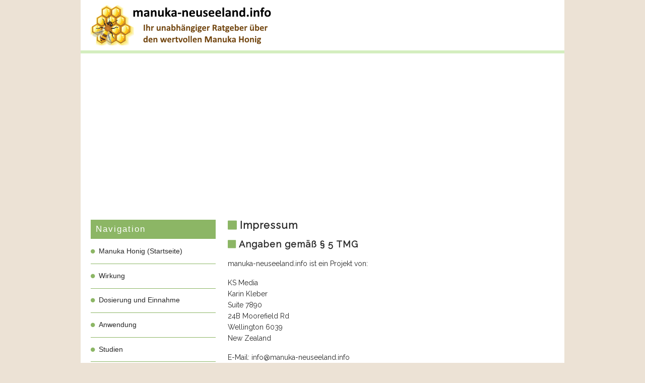

--- FILE ---
content_type: text/html; charset=UTF-8
request_url: https://www.manuka-neuseeland.info/impressum.html
body_size: 4470
content:
<!DOCTYPE html>
<html lang="de">

<head>

    <!--[if lt IE 9]><script src="//html5shiv.googlecode.com/svn/trunk/html5.js"></script><![endif]-->


    <meta charset="utf-8">
<meta name="viewport" content="width=device-width, initial-scale=1.0">
<title>Impressum – manuka-neuseeland.info</title>
<meta name="description" content="Impressum von manuka-neuseeland.info">
<meta name="robots" content="noindex, follow">

    
	<meta name="google-site-verification" content="7uZcT32dhTaUAe5pKa1aouIiQbGcNKQ1WH6oC74fceU" />
    <link rel="stylesheet" type="text/css" href="css/custom.css">
	<link rel="stylesheet" type="text/css" href="css/socialshareprivacy.css">
<script>
  (function(i,s,o,g,r,a,m){i['GoogleAnalyticsObject']=r;i[r]=i[r]||function(){
  (i[r].q=i[r].q||[]).push(arguments)},i[r].l=1*new Date();a=s.createElement(o),
  m=s.getElementsByTagName(o)[0];a.async=1;a.src=g;m.parentNode.insertBefore(a,m)
  })(window,document,'script','https://www.google-analytics.com/analytics.js','ga');

  ga('create', 'UA-83362329-1', 'auto');
  ga('send', 'pageview');
  ga('set', 'anonymizeIp', true);


</script>
<script async src="https://pagead2.googlesyndication.com/pagead/js/adsbygoogle.js?client=ca-pub-1072900754689421"
     crossorigin="anonymous"></script>

</head><body>
<div class="wrapper">
<div id="fb-root"></div>
<div id="main">
    <header>
    <a href="/"><img src="img/logo.png" alt="Manuka Honig" /></a>
    <div id="mobile" onclick="showIt('aside');"></div>
</header>
    <div id="content">
        <aside id="aside">
    <nav>
        <h5>Navigation</h5>
        <ul id="menu">
            <li><a href="/">Manuka Honig (Startseite)</a></li>
      <li><a href="wirkung.html">Wirkung</a></li>
      <li><a href="dosierung-und-einnahme.html">Dosierung und Einnahme</a></li>
      <li><a href="anwendung.html">Anwendung</a></li>
      <li><a href="studien.html">Studien</a></li>
      <li><a href="heilwirkung.html">Heilwirkung</a></li>
      <li><a href="erfahrungen.html">Erfahrungen</a></li>
	  <li><a href="erstverschlimmerung.html">Erstverschlimmerung</a></li>
	  <li><a href="krebserregend.html">Krebserregend</a></li>
      <li><a href="kaufen.html">Manuka Honig kaufen</a></li>
      <li><a href="manukaoel.html">Manuka&ouml;l</a></li>
	  <li><a href="creme.html">Manuka Honig Creme</a></li>
	  <li><a href="bonbons.html">Bonbons</a></li>
	  <li><a href="zahnpasta.html">Zahnpasta</a></li>
	   <li><a href="lippenpflege.html">Lippenpflege</a></li>
	  <li><a href="erkaeltungen.html">bei Erkältungen</a></li>
	  <li><a href="verbrennungen.html">bei Verbrennungen</a></li>
	  <li><a href="zahnproblemen.html">bei Zahnproblemen</a></li>
	  <li><a href="wundheilung.html">zur Wundheilung</a></li>
	  <li><a href="infektionen.html">bei Infektionen</a></li>
	  <li><a href="verdauung.html">für die Verdauung</a></li>
	  <li><a href="haut.html">für die Haut</a></li>
	  <li><a href="diabetischem-fusssyndrom.html">bei diabetischem Fußsyndrom</a></li>
	  <li><a href="schuppenflechte.html">bei Schuppenflechte</a></li>
	  <li><a href="fuer-das-innere-gleichgewicht.html">für das Gleichgewicht</a></li>
	  <li><a href="blasenentzuendungen.html">bei Blasenentzündungen</a></li>
	  <li><a href="desinfektionsmittel.html">als Desinfektionsmittel</a></li>
	  <li><a href="entzuendungen.html">gegen Entzündungen</a></li>
	  <li><a href="manuka-pflanze.html">Manuka Pflanze</a></li>
	  <li><a href="cbd-honig.html">CBD Honig</a></li>
        </ul>
    </nav>
    <form class="news-letter" action="https://newslettersystem.contentxpert.de/lists/tl735hbo3yf17/subscribe" method="post" accept-charset="utf-8" target="_blank">
        <h5 class="news-letter-title">Newsletter Anmeldung</h5>
        <input type="text" class="news-letter-input" name="FNAME" placeholder="Dein Name?">
        <input type="text" class="news-letter-input" name="EMAIL" placeholder="Deine E-Mail Adresse?">
        <input type="submit" value="Jetzt anmelden!" class="news-letter-button">
    </form>
</aside>

        <div class="contentwrapper">
		<article id="article">
            <h1>Impressum</h1>
<h2>Angaben gem&auml;&szlig; &sect; 5 TMG</h2>
<p>manuka-neuseeland.info ist ein Projekt von:</p>

<p>KS Media<br />Karin Kleber<br />Suite 7890<br />24B Moorefield Rd<br />Wellington 6039<br />New Zealand<br /></p>
<p>E-Mail: info@manuka-neuseeland.info</a><br />Telefonnummer auf Anfrage.</p>

<p>&nbsp;</p>
<h2>Haftungsausschluss:</h2>
<p><strong>Haftung f&uuml;r Inhalte</strong></p>
<p>Die Inhalte unserer Seiten wurden mit gr&ouml;&szlig;ter Sorgfalt erstellt. F&uuml;r die Richtigkeit, Vollst&auml;ndigkeit und Aktualit&auml;t der Inhalte k&ouml;nnen wir jedoch keine Gew&auml;hr &uuml;bernehmen. Als Diensteanbieter sind wir gem&auml;&szlig; &sect; 7 Abs.1 TMG f&uuml;r eigene Inhalte auf diesen Seiten nach den allgemeinen Gesetzen verantwortlich. Nach &sect;&sect; 8 bis 10 TMG sind wir als Diensteanbieter jedoch nicht verpflichtet, &uuml;bermittelte oder gespeicherte fremde Informationen zu &uuml;berwachen oder nach Umst&auml;nden zu forschen, die auf eine rechtswidrige T&auml;tigkeit hinweisen. Verpflichtungen zur Entfernung oder Sperrung der Nutzung von Informationen nach den allgemeinen Gesetzen bleiben hiervon unber&uuml;hrt. Eine diesbez&uuml;gliche Haftung ist jedoch erst ab dem Zeitpunkt der Kenntnis einer konkreten Rechtsverletzung m&ouml;glich. Bei Bekanntwerden von entsprechenden Rechtsverletzungen werden wir diese Inhalte umgehend entfernen.</p>
<p><strong>Haftung f&uuml;r Links</strong></p>
<p>Unser Angebot enth&auml;lt Links zu externen Webseiten Dritter, auf deren Inhalte wir keinen Einfluss haben. Deshalb k&ouml;nnen wir f&uuml;r diese fremden Inhalte auch keine Gew&auml;hr &uuml;bernehmen. F&uuml;r die Inhalte der verlinkten Seiten ist stets der jeweilige Anbieter oder Betreiber der Seiten verantwortlich. Die verlinkten Seiten wurden zum Zeitpunkt der Verlinkung auf m&ouml;gliche Rechtsverst&ouml;&szlig;e &uuml;berpr&uuml;ft. Rechtswidrige Inhalte waren zum Zeitpunkt der Verlinkung nicht erkennbar. Eine permanente inhaltliche Kontrolle der verlinkten Seiten ist jedoch ohne konkrete Anhaltspunkte einer Rechtsverletzung nicht zumutbar. Bei Bekanntwerden von Rechtsverletzungen werden wir derartige Links umgehend entfernen.</p>
<p><strong>Urheberrecht</strong></p>
<p>Die durch die Seitenbetreiber erstellten Inhalte und Werke auf diesen Seiten unterliegen dem deutschen Urheberrecht. Die Vervielf&auml;ltigung, Bearbeitung, Verbreitung und jede Art der Verwertung au&szlig;erhalb der Grenzen des Urheberrechtes bed&uuml;rfen der schriftlichen Zustimmung des jeweiligen Autors bzw. Erstellers. Downloads und Kopien dieser Seite sind nur f&uuml;r den privaten, nicht kommerziellen Gebrauch gestattet. Soweit die Inhalte auf dieser Seite nicht vom Betreiber erstellt wurden, werden die Urheberrechte Dritter beachtet. Insbesondere werden Inhalte Dritter als solche gekennzeichnet. Sollten Sie trotzdem auf eine Urheberrechtsverletzung aufmerksam werden, bitten wir um einen entsprechenden Hinweis. Bei Bekanntwerden von Rechtsverletzungen werden wir derartige Inhalte umgehend entfernen.</p>
<p><strong>Google Analytics</strong></p>
<p>Diese Website benutzt Google Analytics, einen Webanalysedienst der Google Inc. (''Google''). Google Analytics verwendet sog. ''Cookies'', Textdateien, die auf Ihrem Computer gespeichert werden und die eine Analyse der Benutzung der Website durch Sie erm&ouml;glicht. Die durch den Cookie erzeugten Informationen &uuml;ber Ihre Benutzung diese Website (einschlie&szlig;lich Ihrer IP-Adresse) wird an einen Server von Google in den USA &uuml;bertragen und dort gespeichert. Google wird diese Informationen benutzen, um Ihre Nutzung der Website auszuwerten, um Reports &uuml;ber die Websiteaktivit&auml;ten f&uuml;r die Websitebetreiber zusammenzustellen und um weitere mit der Websitenutzung und der Internetnutzung verbundene Dienstleistungen zu erbringen. Auch wird Google diese Informationen gegebenenfalls an Dritte &uuml;bertragen, sofern dies gesetzlich vorgeschrieben oder soweit Dritte diese Daten im Auftrag von Google verarbeiten. Google wird in keinem Fall Ihre IP-Adresse mit anderen Daten der Google in Verbindung bringen. Sie k&ouml;nnen die Installation der Cookies durch eine entsprechende Einstellung Ihrer Browser Software verhindern; wir weisen Sie jedoch darauf hin, dass Sie in diesem Fall gegebenenfalls nicht s&auml;mtliche Funktionen dieser Website voll umf&auml;nglich nutzen k&ouml;nnen. Durch die Nutzung dieser Website erkl&auml;ren Sie sich mit der Bearbeitung der &uuml;ber Sie erhobenen Daten durch Google in der zuvor beschriebenen Art und Weise und zu dem zuvor benannten Zweck einverstanden.</p>
			<div class="socials">
				<div id="socialshareprivacy"></div>
			</div>
		</article> 

		<div class="recent">
		<ul class="recent-list">		
		</div>
		</div>		
		
	</div>
    <footer id="footer"> <span>&copy; 2016 manuka-neuseeland.info | <a href="impressum.html">Impressum</a> | <a href="datenschutz.html">Datenschutz</a></span></footer>
</div>
<script>
    WebFontConfig = {
        google: {
            families: ['Raleway']
        }
    };
    (function(d) {
        var wf = d.createElement('script'), s = d.scripts[0];
        wf.src = 'https://cdnjs.cloudflare.com/ajax/libs/webfont/1.6.21/webfontloader.js';
        s.parentNode.insertBefore(wf, s);
    })(document);
</script>

<script>
    (function (d, s, id) {
        var js, fjs = d.getElementsByTagName(s)[0];
        if (d.getElementById(id)) return;
        js = d.createElement(s);
        js.id = id;
        js.async=true;
        js.src = "//connect.facebook.net/en_US/sdk.js#xfbml=1&version=v2.5";
        fjs.parentNode.insertBefore(js, fjs);
    }(document, 'script', 'facebook-jssdk'));
</script>

<script src="//pagead2.googlesyndication.com/pagead/js/adsbygoogle.js" async></script>
<script>
    // <![CDATA[
    (adsbygoogle = window.adsbygoogle || []).push({});
    // ]]>
</script>



<script type="text/javascript">
    <!--
    function showIt(id)
    {
        var e = document.getElementById(id);
        if(e.style.display == 'inline-block')
            e.style.display = 'none';
        else
            e.style.display = 'inline-block';
        var f = document.getElementById('article');
        if(f.style.display == 'none')
            f.style.display = 'inline-block';
        else
            f.style.display = 'none';
        var g = document.getElementById('footer');
        if(g.style.display == 'none')
            g.style.display = 'block';
        else
            g.style.display = 'none';
    }
    //-->
</script>
<!--
<script async>
var exit_css = './css/';
var exit_images = './images/';
var exit_content = 'http://demoberei.ch/html2/img/popup_amazon.jpg';
var exit_link = 'https://www.amazon.de/gp/product/B000ZM34MO/ref=as_li_tl?ie=UTF8&camp=1638&creative=6742&creativeASIN=B000ZM34MO&linkCode=as2&tag=manuka-honig0d-21';
var exit_name = 'exit';
var exit_lifetime = '0';
var exit_isOpen = '0';
var exit_width = '700';
var exit_height = '300';
var exit_type = '1';
</script> 
-->
<script type='text/javascript' src='js/lightbox.js'></script> 
<script type='text/javascript' src='js/jquery-2.0.3.min.js'></script> 
<script type='text/javascript' src='js/jquery.socialshareprivacy.min.js'></script> 

  <script type="text/javascript">
    jQuery(document).ready(function($){
      if($('#socialshareprivacy').length > 0){
        $('#socialshareprivacy').socialSharePrivacy({
          "css_path"  : "css/socialshareprivacy.css",
          "lang_path" : "js/plugins/socialshareprivacy/lang/",
          "language"  : "de"
        });
      }
    });
  </script>

</div>
</body><link rel="stylesheet" type="text/css" href="css/fontello.css"></html>

--- FILE ---
content_type: text/html; charset=utf-8
request_url: https://www.google.com/recaptcha/api2/aframe
body_size: 269
content:
<!DOCTYPE HTML><html><head><meta http-equiv="content-type" content="text/html; charset=UTF-8"></head><body><script nonce="-WsuYMBBkKnKFYB-WpXgMw">/** Anti-fraud and anti-abuse applications only. See google.com/recaptcha */ try{var clients={'sodar':'https://pagead2.googlesyndication.com/pagead/sodar?'};window.addEventListener("message",function(a){try{if(a.source===window.parent){var b=JSON.parse(a.data);var c=clients[b['id']];if(c){var d=document.createElement('img');d.src=c+b['params']+'&rc='+(localStorage.getItem("rc::a")?sessionStorage.getItem("rc::b"):"");window.document.body.appendChild(d);sessionStorage.setItem("rc::e",parseInt(sessionStorage.getItem("rc::e")||0)+1);localStorage.setItem("rc::h",'1769104535801');}}}catch(b){}});window.parent.postMessage("_grecaptcha_ready", "*");}catch(b){}</script></body></html>

--- FILE ---
content_type: text/css
request_url: https://www.manuka-neuseeland.info/css/custom.css
body_size: 1666
content:
h1,h2,h3,h4,h5,h6,html{
    font-family:Raleway,sans-serif
}
#content,header,nav{
    width:100%
}
aside nav ul li a:hover::before,nav h5{
    color:#fff
}
article p:last-of-type,nav h5{
    margin-bottom:0
}
article img,article ul li{
    margin-bottom:1rem
}
footer,footer a,footer a:visited{
    color:#4e6737
}
*{
    border:0;
    padding:0;
    margin:0
}
body{
    background:#ece2d5;
    font-size:1rem;
    line-height:1.4rem;
    color:#292929
}
h1,h2,h3,h4,h5,h6{
    display:block;
    letter-spacing:1px;
    margin:0 0 1rem
}
article,aside,footer,header,menu,nav,section{
    display:block
}
::-moz-selection,::selection{
    background:#5296c7;
    color:#fff;
    text-shadow:none
}
#main{
    width:960px;
    margin:0 auto;
    background-color:#fff
}
header{
    border-bottom:.4rem solid #d4eebf;
    height:100px;
    position:relative
}
header img{
    position:absolute;
    top:10%;
    left:2%;
    height:80%;
    width:auto
}
header a{
    color:transparent
}
aside{
    width:30%;
    min-width:30%;
    display:inline-block;
    vertical-align:top
}
#mobile{
    width:auto;
    height:100%;
    margin-right:20px;
    position:relative;
    float:right;
    display:flex;
    align-items:center;
    visibility:hidden;
    cursor:pointer
}
.contentwrapper,article,aside nav ul li a{
    display:inline-block;
    vertical-align:top
}
#mobile:before{
    font-family:fontello;
    content:"\e803";
    font-size:2.25rem;
    color:#8cb665
}
aside nav ul li,nav h5{
    font-family:Verdana,sans-serif
}
nav{
    padding-bottom:20px
}
.fb-page,.news-letter,nav h5,nav ul{
    width:86%;
    margin-left:7%;
    margin-right:7%
}
nav h5{
    background:#8cb665;
    font-size:1.063rem;
    font-weight:500;
    letter-spacing:2px;
    line-height:2.4rem;
    padding-left:.6rem;
    width:calc(86% - .6rem)!important
}
aside nav ul{
    list-style:none
}
aside nav ul li{
    border-bottom:1px solid #8cb665;
    line-height:1.6rem
}
aside nav ul li:last-child{
    border-bottom:none
}
aside nav ul li:hover{
    background-color:#8cb665
}
aside nav ul li:first-child{
    border-top:1px solid #fff
}
aside nav ul li a{
    padding:.675rem 0!important;
    color:#272727;
    text-decoration:none;
    width:100%;
    font-size:.9rem;
    line-height:1.6rem
}
aside nav ul a:hover{
    margin-left:15px;
    color:#fff
}
aside nav ul li a::before{
    font-family:fontello;
    content:"\e800";
    font-size:.75rem;
    color:#8cb665;
    padding-right:.5rem
}
article,nav{
    margin-top:30px
}
article{
    padding-bottom:30px;
    width:100%
}
article a,article a:hover{
    border-bottom:1px dotted #5296c7
}
article p,article span,article ul{
    font-size:.875rem
}
article a.ext:before{
    font-family:fontello;
    content:'\e807 '
}
article ul{
    list-style-type:square;
    margin-left:1rem
}
article img{
    max-width:100%
}
article h1{
    font-size:1.25rem
}
article h2{
    font-size:1.125rem
}
article h3{
    font-size:1rem
}
article p{
    margin:1rem 0
}
article h1:before,article h2:before,article h3:before{
    font-family:fontello;
    color:#8cb665;
    bottom:.1rem
}
article h1:before,article h2:before{
    content:'\e802 \00a0 '
}
article h3:before{
    content:'\e801 \00a0 '
}
footer{
    padding:.9rem 2rem;
    background:#d4eebf;
    text-align:center;
    font-size:.875rem;
    margin-bottom:30px
}
.fb-page{
    margin-top:16px;
    max-height:100px
}
.news-letter{
    position:relative;
    padding:18px 0 29px
}
.news-letter-title{
    color:#496432;
    font-size:1rem;
    font-family:Verdana,sans-serif;
    font-weight:300;
    line-height:0;
    margin:0;
    padding:8px 8px 20px 0;
    text-align:center
}
.news-letter-title:before{
    content:'';
    position:absolute;
    top:0;
    left:0;
    right:0;
    height:8px;
    background:#8cb665
}
input{
    font-family:inherit;
    color:inherit;
    -webkit-box-sizing:border-box;
    -moz-box-sizing:border-box;
    box-sizing:border-box
}
.news-letter-input{
    width:100%;
    height:34px;
    margin-bottom:25px;
    padding:0 15px 2px;
    font-size:16px;
    background:#fff;
    border:1px solid #d1d1d1;
    border-radius:4px;
    -webkit-box-shadow:inset 0 -1px #ebebeb;
    box-shadow:inset 0 -1px #ebebeb
}
.news-letter-input:focus{
    border-color:#c4c4c4;
    outline:0;
    -webkit-box-shadow:inset 0 -2px #c4c4c4;
    box-shadow:inset 0 -2px #c4c4c4
}
.lt-ie9 .news-letter-input{
    line-height:48px
}
.news-letter-button{
    position:relative;
    vertical-align:top;
    width:100%;
    height:30px;
    padding:0;
    font-size:16px;
    color:#fff;
    text-align:center;
    text-shadow:0 1px 2px rgba(0,0,0,.25);
    background:#f06565;
    border:0;
    border-bottom:2px solid #b65a51;
    border-radius:5px;
    cursor:pointer;
    -webkit-box-shadow:inset 0 -1px #b65a51;
    box-shadow:inset 0 -1px #b65a51
}
.news-letter-button:active{
    top:1px;
    outline:0;
    -webkit-box-shadow:none;
    box-shadow:none
}
:-moz-placeholder{
    color:#ccc;
    font-weight:300
}
::-moz-placeholder{
    color:#ccc;
    opacity:1;
    font-weight:300
}
::-webkit-input-placeholder{
    color:#ccc;
    font-weight:300
}
:-ms-input-placeholder{
    color:#ccc;
    font-weight:300
}
::-moz-focus-inner{
    border:0;
    padding:0
}
.contentwrapper{
    width:68%;
    min-width:68%;
    padding-bottom:30px;
    margin-right:1%
}
.recent-list{
    -moz-column-count:2;
    -moz-column-gap:20px;
    -webkit-column-count:2;
    -webkit-column-gap:20px;
    column-count:2;
    column-gap:20px;
    list-style-type:none
}
.recent-list>li:before{
    content:'\e802 \00a0 ';
    font-family:fontello;
    color:#8cb665;
    bottom:.1rem
}
.recent-list a{
    color:#000;
    text-decoration:none
}
.mobilebanner{
    position:fixed;
    bottom:0;
    left:0;
    width:100%;
    text-align:center;
    padding:1.25rem .5rem;
    background:#fa9e19;
    color:#fff;
    font-size:1.5rem;
    line-height:0.2rem;
    display:block!important
}
.mobilebanner a{
    font-weight:700
}
.mobilebanner a,.mobilebanner a:active,.mobilebanner a:link,.mobilebanner a:visited{
    color:#fff
}
@media only screen and (max-width:960px){
    #main,aside,nav,nav h5{
        width:100%
    }
    .adsbygoogle,.bottom-banner,.fb-page,.fb_iframe_widget,.recent,.socials,aside{
        display:none
    }
    header{
        height:80px
    }
    nav h5{
        margin:0;
        padding:0;
        min-width:100%;
        text-align:center
    }
    .news-letter,nav ul{
        width:94%;
        margin-left:3%;
        margin-right:3%
    }
    .contentwrapper{
        width:96%;
        margin-left:2%;
        margin-right:2%
    }
    article h1{
        font-size:1.15rem
    }
    article h2{
        font-size:1.025rem
    }
    article h3{
        font-size:.9rem
    }
    article p,article span,article ul{
        font-size:.775rem
    }
    #mobile{
        visibility:visible
    }
    #videobereich{
        background-color:orange;
        position:relative;
        height:0;
        padding-bottom:56.25%
    }
    .videoextern{
        background-color:#ff0;
        position:absolute;
        top:0;
        left:0;
        width:100%;
        height:100%
    }
}
 

--- FILE ---
content_type: text/css
request_url: https://www.manuka-neuseeland.info/css/socialshareprivacy.css
body_size: 1109
content:
.social_share_privacy_area{clear:both;margin:20px 0!important;list-style-type:none;padding:0!important;width:auto;height:25px;display:block}.social_share_privacy_area li{margin:0!important;padding:0!important;height:21px;float:left}.social_share_privacy_area li .dummy_btn{float:left;margin:0 0 0 10px;cursor:pointer;padding:0;height:inherit}.social_share_privacy_area li div iframe{overflow:hidden;height:inherit;width:inherit}.social_share_privacy_area .center,.social_share_privacy_area .end,.social_share_privacy_area .label,.social_share_privacy_area .start{display:inline-block;vertical-align:top;zoom:1}.social_share_privacy_area .facebook{width:180px;display:inline-block}.social_share_privacy_area .facebook .fb_like iframe{width:145px}.social_share_privacy_area div.fb_like_privacy_dummy{height:20px;padding-left:15px;background:url(img/ssp_sprite.png) 0 -20px no-repeat}.social_share_privacy_area div.fb_like_privacy_dummy span{height:17px;padding-top:3px;display:block;padding-right:5px;position:relative;left:5px;font-family:"lucida grande",tahoma,verdana,arial,sans-serif;font-size:11px;line-height:15px;background:url(img/ssp_sprite.png) 100% -20px no-repeat;color:#575757}.social_share_privacy_area .twitter{width:148px}.social_share_privacy_area li div.tweet{width:115px}.social_share_privacy_area div.tweet_this_dummy{float:left;height:20px;padding-left:15px;background:url(img/ssp_sprite.png) top left no-repeat}.social_share_privacy_area div.tweet_this_dummy span{float:left;height:17px;padding-top:3px;display:block;padding-right:5px;position:relative;left:5px;font-family:'Helvetica Neue',Arial,sans-serif;font-size:11px;line-height:15px;font-weight:700;color:#373737;background:url(img/ssp_sprite.png) top right no-repeat}.social_share_privacy_area .gplus{width:123px}.social_share_privacy_area li div.gplusone{width:90px}.social_share_privacy_area div.gplus_one_dummy{background:url(img/ssp_sprite.png) 0 -40px no-repeat;width:32px;height:20px;border:0;text-indent:-999em;overflow:hidden;text-align:left;direction:ltr}.social_share_privacy_area li .switch{display:inline-block;text-indent:-9999em;background:url(img/ssp_sprite.png) -70px -40px no-repeat;width:23px;height:12px;overflow:hidden;float:left;margin:4px 0 0;padding:0;cursor:pointer}.social_share_privacy_area li .switch.on{background-position:-70px -52px}.social_share_privacy_area li.help_info{position:relative}.social_share_privacy_area li .help_info.icon .info,.social_share_privacy_area li.help_info .info{display:none;position:absolute;bottom:40px;left:0;width:290px;padding:10px 15px;margin:0;font-size:12px;line-height:16px;font-weight:700;border:1px solid #ccc;-moz-border-radius:4px;-webkit-border-radius:4px;border-radius:4px;-moz-box-shadow:0 3px 4px #999;-webkit-box-shadow:0 3px 4px #999;box-shadow:0 3px 4px #999;background-color:#fdfbec;color:#000;z-index:500}.social_share_privacy_area li.gplus.help_info .info{left:-60px}.social_share_privacy_area li .help_info.icon .info{left:-243px;width:350px}.social_share_privacy_area li .help_info.icon.display .info,.social_share_privacy_area li.help_info.display .info{display:block}.social_share_privacy_area li.help_info.info_off.display .info{display:none}.social_share_privacy_area li .help_info.icon{background:url(img/ssp_sprite.png) -93px -41px no-repeat #fff;width:25px;height:20px;position:relative;display:inline-block;vertical-align:top;border:2px solid #e7e3e3;border-right-width:0;-moz-border-radius:5px 0 0 5px;-webkit-border-radius:5px 0 0 5px;border-radius:5px 0 0 5px;margin:0;padding:0}.social_share_privacy_area li.settings_info .settings_info_menu.on .help_info.icon{border-top-width:0;border-left-width:0}.social_share_privacy_area li.settings_info .settings_info_menu.perma_option_off .help_info.icon{border-right-width:2px;-moz-border-radius:5px;-webkit-border-radius:5px;border-radius:5px}.social_share_privacy_area li.settings_info{position:relative;top:-2px}.social_share_privacy_area li.settings_info a{text-decoration:none;margin:0!important}.social_share_privacy_area li.settings_info .settings_info_menu{background-color:#f3f4f5;border:2px solid #e7e3e3;-moz-border-radius:5px;-webkit-border-radius:5px;border-radius:5px;-moz-box-shadow:2px 2px 3px #c1c1c1;-webkit-box-shadow:2px 2px 3px #c1c1c1;box-shadow:3px 3px 3px #c1c1c1;left:0;position:absolute;top:0;width:135px;z-index:1000;margin:0;padding:0}.social_share_privacy_area li.settings_info .settings_info_menu.off{border-width:0;-moz-box-shadow:none;-webkit-box-shadow:none;box-shadow:none;background-color:transparent}.social_share_privacy_area li.settings_info .settings_info_menu.off form{display:none;margin:0;padding:0}.social_share_privacy_area li.settings_info .settings_info_menu .settings{text-indent:-9999em;display:inline-block;background:url(img/ssp_sprite.png) -35px -40px no-repeat #fff;width:25px;height:20px;border:2px solid #e7e3e3;-moz-border-radius:0 5px 5px 0;-webkit-border-radius:0 5px 5px 0;border-radius:0 5px 5px 0;border-left:1px solid #ddd;margin:0;padding:0}.social_share_privacy_area li.settings_info .settings_info_menu.on .settings{border-top-width:0}.social_share_privacy_area li.settings_info .settings_info_menu form{margin:0}.social_share_privacy_area li.settings_info .settings_info_menu form fieldset{border-width:0;margin:0;padding:0 10px 10px}.social_share_privacy_area li.settings_info .settings_info_menu form fieldset legend{font-size:11px;font-weight:700;line-height:14px;margin:0;padding:10px 0;width:115px}.social_share_privacy_area li.settings_info .settings_info_menu form fieldset input{clear:both;float:left;margin:4px 10px 4px 0;padding:0}.social_share_privacy_area li.settings_info .settings_info_menu form fieldset label{display:inline-block;float:left;font-size:12px;font-weight:700;line-height:24px;-moz-transition:color .5s ease-in;-webkit-transition:color .5s ease-in;transition:color .5s ease-in;margin:0;padding:0}.social_share_privacy_area li.settings_info .settings_info_menu form fieldset label.checked{color:#090}.social_share_privacy_area *{-ms-box-sizing:content-box;-webkit-box-sizing:content-box;-moz-box-sizing:content-box;box-sizing:content-box}#socialshareprivacy{max-width:526px;margin-right:auto;margin-left:auto}


--- FILE ---
content_type: text/css
request_url: https://www.manuka-neuseeland.info/css/fontello.css
body_size: 169
content:
@font-face{font-family:fontello;src:url(font/fontello.eot?19877135);src:url(font/fontello.eot?19877135#iefix) format('embedded-opentype'),url(font/fontello.woff?19877135) format('woff'),url(font/fontello.ttf?19877135) format('truetype'),url(font/fontello.svg?19877135#fontello) format('svg');font-weight:400;font-style:normal}[class*=" icon-"]:before,[class^=icon-]:before{font-family:fontello;font-style:normal;font-weight:400;speak:none;display:inline-block;text-decoration:inherit;width:1em;margin-right:.2em;text-align:center;font-variant:normal;text-transform:none;line-height:1em;margin-left:.2em}


--- FILE ---
content_type: application/javascript
request_url: https://www.manuka-neuseeland.info/js/lightbox.js
body_size: 2107
content:
function getPageScroll(){var e;return self.pageYOffset?e=self.pageYOffset:document.documentElement&&document.documentElement.scrollTop?e=document.documentElement.scrollTop:document.body&&(e=document.body.scrollTop),arrayPageScroll=new Array("",e)}function getPageSize(){var e,t,n,i;return window.innerHeight&&window.scrollMaxY?(e=document.body.scrollWidth,t=window.innerHeight+window.scrollMaxY):document.body.scrollHeight>document.body.offsetHeight?(e=document.body.scrollWidth,t=document.body.scrollHeight):(e=document.body.offsetWidth,t=document.body.offsetHeight),self.innerHeight?(n=self.innerWidth,i=self.innerHeight):document.documentElement&&document.documentElement.clientHeight?(n=document.documentElement.clientWidth,i=document.documentElement.clientHeight):document.body&&(n=document.body.clientWidth,i=document.body.clientHeight),pageHeight=i>t?i:t,pageWidth=n>e?n:e,arrayPageSize=new Array(pageWidth,pageHeight,n,i)}function pause(e){for(var t=new Date,n=t.getTime()+e;;)if((t=new Date).getTime()>n)return}function getKey(e){keycode=null==e?event.keyCode:e.which,key=String.fromCharCode(keycode).toLowerCase(),"x"==key&&hideLightbox()}function listenKey(){document.onkeypress=getKey}function closeLightbox(){for(var e=0;e<all_lightboxes.length;e++){var t=all_lightboxes[e];document.getElementById("overlay").style.display="none",document.getElementById("lightbox-"+t).style.display="none",document.getElementById("lightboxDetails-"+t).style.display="none"}}function blockLightbox(){for(var e=0;e<all_lightboxes.length;e++){setCookie(all_lightboxes[e],1,all_lifetimes[e])}}function createExitIntent(e,t,n,i,o,l,a,d){function s(t){"undefined"!=typeof _gaq&&_gaq.push(["_trackEvent","exit-intent-popup","open",e]),"function"==typeof ga&&ga("send","event","exit-intent-popup","open",e);var n=document.getElementById("overlay"),a=document.getElementById("lightbox-"+e),d=document.getElementById("lightboxImage-"+e),s=document.getElementById("loadingImage"),c=document.getElementById("lightboxDetails-"+e),r=getPageSize(),g=getPageScroll();if(s&&(s.style.top=g[1]+(r[3]-35-s.height)/2+"px",s.style.left=(r[0]-20-s.width)/2+"px",s.style.display="block"),n.style.height=r[1]+"px",n.style.display="block",1==l)imgPreload=new Image,imgPreload.onload=function(){d.src=t.src,d.style.width=i+"px",d.style.height=o+"px";var e=g[1]+(r[3]-35-imgPreload.height)/2,l=(r[0]-20-imgPreload.width)/2;return a.style.top=0>e?"0px":e+"px",a.style.left=0>l?"0px":l+"px",c.style.width=imgPreload.width+"px",t.getAttribute("title"),-1!=navigator.appVersion.indexOf("MSIE")&&pause(250),s&&(s.style.display="none"),a.style.display="block",r=getPageSize(),n.style.height=r[1]+"px",listenKey(),!1},imgPreload.src=t.src;else if(2==l||0==l){document.getElementById("targetLink-"+e).style.display="none";var m=g[1]+(r[3]-35-o)/2,y=(r[0]-20-i)/2;a.style.top=0>m?"0px":m+"px",a.style.left=0>y?"0px":y+"px",-1!=navigator.appVersion.indexOf("MSIE")&&pause(250),s&&(s.style.display="none"),c.innerHTML=document.getElementById("lightboxContent-"+e).innerHTML,a.style.display="block",c.style.display="block",r=getPageSize(),n.style.height=r[1]+"px",0==l&&(document.getElementById("lightboxframe-"+e).style.width=i+"px",document.getElementById("lightboxframe-"+e).style.height=o+"px"),listenKey()}}function c(){document.getElementById("overlay").style.display="none",document.getElementById("lightbox-"+e).style.display="none",document.getElementById("lightboxDetails-"+e).style.display="none",document.onkeypress=""}function r(){if(document.getElementsByTagName){var t=document.getElementsByTagName("head")[0],n=document.createElement("link");n.rel="stylesheet",n.type="text/css",n.href=exit_css+"lightbox.css",n.media="screen",t.appendChild(n);var s=document.getElementsByTagName("body").item(0),r=document.createElement("img");r.setAttribute("id","overlay"),r.onclick=function(){return c(),!1},r.style.display="none",r.style.position="absolute",r.style.top="0",r.style.left="0",r.style.zIndex="90000",r.style.width="100%",r.src=overlayImage,r.style.opacity="0.9",s.insertBefore(r,s.firstChild);var g=(getPageSize(),getPageScroll(),new Image);g.onload=function(){var e=document.createElement("a");e.setAttribute("href","#"),e.onclick=function(){return c(),!1},r.appendChild(e);var t=document.createElement("img");return t.src=loadingImage,t.setAttribute("id","loadingImage"),t.style.position="absolute",t.style.zIndex="150000",e.appendChild(t),g.onload=function(){},!1},g.src=loadingImage;var m=document.createElement("div");m.setAttribute("id","lightbox-"+e),m.className=m.className+" thelightbox "+e,m.style.display="none",m.style.position="absolute",m.style.zIndex="100000",m.style.width=i+"px",m.style.height=o+"px",s.insertBefore(m,r.nextSibling);var y=document.createElement("div");y.setAttribute("id","lightboxContent-"+e),2==l&&(y.innerHTML=a),0==l&&(y.innerHTML="<iframe id='lightboxframe-"+e+"' src='"+a+"'></iframe>"),y.className=y.className+" lightboxContent c-"+e,y.style.display="none",s.insertBefore(y,m.nextSibling);var u=document.createElement("a");u.setAttribute("id","targetLink-"+e),u.className=u.className+" targetLink",u.setAttribute("href",d),u.setAttribute("title","Click to close"),u.onclick=function(){return c(),1==l&&(document.location.href=d),!1},m.appendChild(u);var h=new Image;h.onload=function(){var e=document.createElement("img");return e.src=closeButton,e.setAttribute("id","closeButton"),e.style.position="absolute",e.style.zIndex="200000",e.style.marginRight="-20px",e.style.marginTop="-5px",e.onclick=function(){return c(),!1},m.appendChild(e),!1},h.src=closeButton;var p=document.createElement("img");p.setAttribute("id","lightboxImage-"+e),p.className=p.className+" lightboxImage",1==l&&(p.src=a),u.appendChild(p);var x=document.createElement("div");x.setAttribute("id","lightboxDetails-"+e),x.className=x.className+" lightboxDetails",x.style.display="none",x.style.zIndex="200000",x.style.width=i+"px",x.style.height=o+"px",x.style.backgroundColor="#fff",m.appendChild(x)}}function g(){return""!=getCookie(e)}function m(e,t,n){e.addEventListener?e.addEventListener(t,n,!1):e.attachEvent&&e.attachEvent("on"+t,n)}var y,u;y=r,u=window.onload,window.onload="function"!=typeof window.onload?y:function(){u(),y()},m(window,"load",function(){1==n?g()||(s(document.getElementById("lightboxImage-"+e)),setCookie(e,1,t)):m(document,"mouseout",function(n){var i=(n=n||window.event).relatedTarget||n.toElement,o=parseInt(n.y);(isNaN(o)||null==o)&&(o=parseInt(n.clientY)),(isNaN(o)||null==o)&&(o=0),(!i||"HTML"==i.nodeName)&&0>=o&&(g()||(s(document.getElementById("lightboxImage-"+e)),setCookie(e,1,t)))})}),-99==t&&(r(),s(document.getElementById("lightboxImage-"+e)))}function setCookie(e,t,n){var i=new Date;i.setTime(i.getTime()+24*n*60*60*1e3);var o="expires="+i.toGMTString();document.cookie=e+"="+t+";"+o+";path=/"}function getCookie(e){for(var t=e+"=",n=document.cookie.split(";"),i=0;i<n.length;i++){var o=n[i];if(o.indexOf(t)>=0)return o.substring(t.length,o.length)}return""}function addExitBox(e,t,n,i,o,l,a,d){var s=void 0===e?"":e,c=void 0===t?"":t,r=void 0===n?"lock":n,g=void 0===i?1:i,m=void 0===o?0:o,y=void 0===l?800:l,u=void 0===a?600:a,h=void 0===d?1:d,p=getPageSize();return!(y>=p[0]||u>=p[1])&&(all_lightboxes.push(r),all_lifetimes.push(g),createExitIntent(r,g,m,y,u,h,s,c),!0)}function intentlayer_yes(){document.getElementById("intentlayer").style.display="none",document.getElementById("intentlayer_yes").style.display="block"}function intentlayer_no(){document.getElementById("intentlayer").style.display="none",document.getElementById("intentlayer_no").style.display="block"}var all_lightboxes=[],all_lifetimes=[],loadingImage=exit_images+"loading.gif",closeButton=exit_images+"close.png",overlayImage=exit_images+"overlay.png";addExitBox(exit_content,exit_link,exit_name,exit_lifetime,exit_isOpen,exit_width,exit_height,exit_type);


--- FILE ---
content_type: application/javascript
request_url: https://www.manuka-neuseeland.info/js/jquery.socialshareprivacy.min.js
body_size: 2806
content:
!function(e){"use strict";function t(t){return e('meta[name="'+t+'"]').attr("content")||""}function i(){var i=t("DC.title"),s=t("DC.creator");return i.length>0&&s.length>0?i+=" - "+s:i=e("title").text(),encodeURIComponent(i)}function s(){var t=document.location.href,i=e("link[rel=canonical]").attr("href");return i&&i.length>0&&(i.indexOf("http")<0&&(i=document.location.protocol+"//"+document.location.host+i),t=i),t}e.fn.socialSharePrivacy=function(t){var a={services:{facebook:{status:"on",dummy_img:"",txt_info:"2 Klicks f&uuml;r mehr Datenschutz: Erst wenn Sie hier klicken, wird der Button aktiv und Sie k&ouml;nnen Ihre Empfehlung an Facebook senden. Schon beim Aktivieren werden Daten an Dritte &uuml;bertragen &ndash; siehe <em>i</em>.",txt_fb_off:"nicht mit Facebook verbunden",txt_fb_on:"mit Facebook verbunden",perma_option:"on",display_name:"Facebook",referrer_track:"",language:"de_DE",action:"recommend",dummy_caption:"Empfehlen"},twitter:{status:"on",dummy_img:"",txt_info:"2 Klicks f&uuml;r mehr Datenschutz: Erst wenn Sie hier klicken, wird der Button aktiv und Sie k&ouml;nnen Ihre Empfehlung an Twitter senden. Schon beim Aktivieren werden Daten an Dritte &uuml;bertragen &ndash; siehe <em>i</em>.",txt_twitter_off:"nicht mit Twitter verbunden",txt_twitter_on:"mit Twitter verbunden",perma_option:"on",display_name:"Twitter",referrer_track:"",tweet_text:i,language:"en",dummy_caption:"Tweet",tweet_via:""},gplus:{status:"on",dummy_img:"",txt_info:"2 Klicks f&uuml;r mehr Datenschutz: Erst wenn Sie hier klicken, wird der Button aktiv und Sie k&ouml;nnen Ihre Empfehlung an Google+ senden. Schon beim Aktivieren werden Daten an Dritte &uuml;bertragen &ndash; siehe <em>i</em>.",txt_gplus_off:"nicht mit Google+ verbunden",txt_gplus_on:"mit Google+ verbunden",perma_option:"on",display_name:"Google+",referrer_track:"",language:"de"}},info_link:"",txt_help:"Wenn Sie diese Felder durch einen Klick aktivieren, werden Informationen an Facebook, Twitter oder Google in die USA &uuml;bertragen und unter Umst&auml;nden auch dort gespeichert.",settings_perma:"Dauerhaft aktivieren und Daten&uuml;ber&shy;tragung zustimmen:",cookie_path:"/",cookie_domain:document.location.host,cookie_expires:"365",css_path:"",uri:s},n=e.extend(!0,a,t),o="on"===n.services.facebook.status,r="on"===n.services.twitter.status,c="on"===n.services.gplus.status;return o||r||c?(n.css_path.length>0&&(document.createStyleSheet?document.createStyleSheet(n.css_path):e("head").append('<link rel="stylesheet" type="text/css" href="'+n.css_path+'" />')),this.each(function(){e(this).prepend('<ul class="social_share_privacy_area"></ul>');var t=e(".social_share_privacy_area",this),i=n.uri;if("function"==typeof i&&(i=i(t)),o){var s,a=encodeURIComponent(i+n.services.facebook.referrer_track),l='<iframe src="http://www.facebook.com/plugins/like.php?locale='+n.services.facebook.language+"&amp;href="+a+"&amp;send=false&amp;layout=button_count&amp;width=120&amp;show_faces=false&amp;action="+n.services.facebook.action+'&amp;colorscheme=light&amp;font&amp;height=21" scrolling="no" frameborder="0" style="border:none; overflow:hidden; width:145px; height:21px;" allowTransparency="true"></iframe>';s=n.services.facebook.dummy_img?'<img class="fb_like_privacy_dummy" src="'+n.services.facebook.dummy_img+'" alt="'+n.services.facebook.dummy_caption+'" />':'<div class="fb_like_privacy_dummy"><span>'+n.services.facebook.dummy_caption+"</span></div>",t.append('<li class="facebook help_info"><span class="info">'+n.services.facebook.txt_info+'</span><span class="switch off">'+n.services.facebook.txt_fb_off+'</span><div class="fb_like dummy_btn">'+s+"</div></li>");var p=e("li.facebook",t);t.on("click","li.facebook div.fb_like .fb_like_privacy_dummy,li.facebook span.switch",function(){p.find("span.switch").hasClass("off")?(p.addClass("info_off"),p.find("span.switch").addClass("on").removeClass("off").html(n.services.facebook.txt_fb_on),p.find(".fb_like_privacy_dummy").replaceWith(l)):(p.removeClass("info_off"),p.find("span.switch").addClass("off").removeClass("on").html(n.services.facebook.txt_fb_off),p.find(".fb_like").html(s))})}if(r){var f=n.services.twitter.tweet_text;"function"==typeof f&&(f=f()),f=function(e,t){var i=decodeURIComponent(e);if(i.length<=t)return e;var s=i.substring(0,t-1).lastIndexOf(" ");return encodeURIComponent(i.substring(0,s))+"…"}(f,"120");var m="http://platform.twitter.com/widgets/tweet_button.html?url="+encodeURIComponent(i+n.services.twitter.referrer_track)+"&amp;counturl="+encodeURIComponent(i)+"&amp;text="+f+"&amp;count=horizontal&amp;lang="+n.services.twitter.language;""!==n.services.twitter.tweet_via&&(m=m+"&amp;via="+n.services.twitter.tweet_via);var d,_='<iframe allowtransparency="true" frameborder="0" scrolling="no" src="'+m+'" style="width:130px; height:25px;"></iframe>';d=n.services.twitter.dummy_img?'<img class="tweet_this_dummy" src="'+n.services.twitter.dummy_img+'" alt="'+n.services.twitter.dummy_caption+'" />':'<div class="tweet_this_dummy"><span>'+n.services.twitter.dummy_caption+"</span></div>",t.append('<li class="twitter help_info"><span class="info">'+n.services.twitter.txt_info+'</span><span class="switch off">'+n.services.twitter.txt_twitter_off+'</span><div class="tweet dummy_btn">'+d+"</div></li>");var u=e("li.twitter",t);t.on("click","li.twitter .tweet_this_dummy,li.twitter span.switch",function(){u.find("span.switch").hasClass("off")?(u.addClass("info_off"),u.find("span.switch").addClass("on").removeClass("off").html(n.services.twitter.txt_twitter_on),u.find(".tweet_this_dummy").replaceWith(_)):(u.removeClass("info_off"),u.find("span.switch").addClass("off").removeClass("on").html(n.services.twitter.txt_twitter_off),u.find(".tweet").html(d))})}if(c){var h,v='<div class="g-plusone" data-size="medium" data-href="'+(i+n.services.gplus.referrer_track)+'"></div><script type="text/javascript">window.___gcfg = {lang: "'+n.services.gplus.language+'"}; (function() { var po = document.createElement("script"); po.type = "text/javascript"; po.async = true; po.src = "https://apis.google.com/js/plusone.js"; var s = document.getElementsByTagName("script")[0]; s.parentNode.insertBefore(po, s); })(); <\/script>';h=n.services.gplus.dummy_img?'<img src="'+n.services.gplus.dummy_img+'" alt="+1" class="gplus_one_dummy" />':'<div class="gplus_one_dummy">+1</div>',t.append('<li class="gplus help_info"><span class="info">'+n.services.gplus.txt_info+'</span><span class="switch off">'+n.services.gplus.txt_gplus_off+'</span><div class="gplusone dummy_btn">'+h+"</div></li>");var g=e("li.gplus",t);t.on("click","li.gplus div.gplusone .gplus_one_dummy,li.gplus span.switch",function(){g.find("span.switch").hasClass("off")?(g.addClass("info_off"),g.find("span.switch").addClass("on").removeClass("off").html(n.services.gplus.txt_gplus_on),g.find(".gplus_one_dummy").replaceWith(v)):(g.removeClass("info_off"),g.find("span.switch").addClass("off").removeClass("on").html(n.services.gplus.txt_gplus_off),g.find(".gplusone").html(h))})}t.append(""!==n.info_link?'<li class="settings_info"><div class="settings_info_menu off perma_option_off"><a href="'+n.info_link+'"><span class="help_info icon"><span class="info">'+n.txt_help+"</span></span></a></div></li>":'<li class="settings_info"><div class="settings_info_menu off perma_option_off"><span class="help_info icon"><span class="info">'+n.txt_help+"</span></span></div></li>"),t.on("mouseenter",".help_info:not(.info_off)",function(){var t=e(this),i=window.setTimeout(function(){e(t).addClass("display")},500);e(this).data("timeout_id",i)}),t.on("mouseleave",".help_info",function(){var t=e(this).data("timeout_id");window.clearTimeout(t),e(this).hasClass("display")&&e(this).removeClass("display")});var w,k,b="on"===n.services.facebook.perma_option,y="on"===n.services.twitter.perma_option,x="on"===n.services.gplus.perma_option;if((o&&b||r&&y||c&&x)&&JSON&&JSON.parse){var C=(w=document.cookie,k={},w.split(/[;,] */).forEach(function(e){var t=e.indexOf("=");if(!(0>t)){var i=e.substr(0,t).trim(),s=e.substr(++t,e.length).trim();if('"'==s[0]&&(s=s.slice(1,-1)),void 0===k[i])try{k[i]=decodeURIComponent(s)}catch(e){k[i]=s}}}),k),S=e("li.settings_info",t);S.find(".settings_info_menu").removeClass("perma_option_off"),S.find(".settings_info_menu").append('<span class="settings">Einstellungen</span><form><fieldset><legend>'+n.settings_perma+"</legend></fieldset></form>");var T=' checked="checked"';if(o&&b){var D="perma_on"===C.socialSharePrivacy_facebook?T:"";S.find("form fieldset").append('<input type="checkbox" name="perma_status_facebook" id="perma_status_facebook"'+D+' /><label for="perma_status_facebook">'+n.services.facebook.display_name+"</label>")}if(r&&y){var I="perma_on"===C.socialSharePrivacy_twitter?T:"";S.find("form fieldset").append('<input type="checkbox" name="perma_status_twitter" id="perma_status_twitter"'+I+' /><label for="perma_status_twitter">'+n.services.twitter.display_name+"</label>")}if(c&&x){var E="perma_on"===C.socialSharePrivacy_gplus?T:"";S.find("form fieldset").append('<input type="checkbox" name="perma_status_gplus" id="perma_status_gplus"'+E+' /><label for="perma_status_gplus">'+n.services.gplus.display_name+"</label>")}S.find("span.settings").css("cursor","pointer"),S.on("mouseenter","span.settings",function(){var t=window.setTimeout(function(){S.find(".settings_info_menu").removeClass("off").addClass("on")},500);e(this).data("timeout_id",t)}),S.on("mouseleave",function(){var t=e(this).data("timeout_id");window.clearTimeout(t),S.find(".settings_info_menu").removeClass("on").addClass("off")}),S.on("click","fieldset input",function(t){var i,s,a,o,r,c,l,p,f,m,d,_=t.target.id,u="socialSharePrivacy_"+_.substr(_.lastIndexOf("_")+1,_.length);e(this).is(":checked")?(c=u,l="perma_on",p=n.cookie_expires,f=n.cookie_path,m=n.cookie_domain,(d=new Date).setTime(d.getTime()+24*p*60*60*1e3),document.cookie=c+"="+l+"; expires="+d.toUTCString()+"; path="+f+"; domain="+m,e('.social_share_privacy_area [id="'+_+'"]').prop("checked",!0),e(".social_share_privacy_area label[for="+_+"]").addClass("checked")):(i=u,s="perma_on",a=n.cookie_path,o=n.cookie_domain,(r=new Date).setTime(r.getTime()-100),document.cookie=i+"="+s+"; expires="+r.toUTCString()+"; path="+a+"; domain="+o,e('.social_share_privacy_area [id="'+_+'"]').prop("checked",!1),e(".social_share_privacy_area label[for="+_+"]").removeClass("checked"))}),o&&b&&"perma_on"===C.socialSharePrivacy_facebook&&e("li.facebook span.switch",t).click(),r&&y&&"perma_on"===C.socialSharePrivacy_twitter&&e("li.twitter span.switch",t).click(),c&&x&&"perma_on"===C.socialSharePrivacy_gplus&&e("li.gplus span.switch",t).click()}})):void 0}}(jQuery);


--- FILE ---
content_type: text/plain
request_url: https://www.google-analytics.com/j/collect?v=1&_v=j102&a=171739941&t=pageview&_s=1&dl=https%3A%2F%2Fwww.manuka-neuseeland.info%2Fimpressum.html&ul=en-us%40posix&dt=Impressum%20%E2%80%93%20manuka-neuseeland.info&sr=1280x720&vp=1280x720&_u=IEBAAEABAAAAACAAI~&jid=555925004&gjid=1498148324&cid=1030079003.1769104534&tid=UA-83362329-1&_gid=621109803.1769104534&_r=1&_slc=1&z=270907623
body_size: -453
content:
2,cG-FYX0P5RXZF

--- FILE ---
content_type: application/javascript
request_url: https://www.manuka-neuseeland.info/js/jquery-2.0.3.min.js
body_size: 28459
content:
!function(e,t){var n,r,i=typeof t,o=e.location,s=e.document,a=s.documentElement,u=e.jQuery,l=e.$,c={},f=[],p="2.0.3",d=f.concat,h=f.push,g=f.slice,m=f.indexOf,y=c.toString,v=c.hasOwnProperty,x=p.trim,b=function(e,t){return new b.fn.init(e,t,n)},w=/[+-]?(?:\d*\.|)\d+(?:[eE][+-]?\d+|)/.source,T=/\S+/g,C=/^(?:\s*(<[\w\W]+>)[^>]*|#([\w-]*))$/,N=/^<(\w+)\s*\/?>(?:<\/\1>|)$/,k=/^-ms-/,E=/-([\da-z])/gi,S=function(e,t){return t.toUpperCase()},j=function(){s.removeEventListener("DOMContentLoaded",j,!1),e.removeEventListener("load",j,!1),b.ready()};function D(e){var t=e.length,n=b.type(e);return!b.isWindow(e)&&(!(1!==e.nodeType||!t)||("array"===n||"function"!==n&&(0===t||"number"==typeof t&&t>0&&t-1 in e)))}b.fn=b.prototype={jquery:p,constructor:b,init:function(e,n,r){var i,o;if(!e)return this;if("string"==typeof e){if(!(i="<"===e.charAt(0)&&">"===e.charAt(e.length-1)&&e.length>=3?[null,e,null]:C.exec(e))||!i[1]&&n)return!n||n.jquery?(n||r).find(e):this.constructor(n).find(e);if(i[1]){if(n=n instanceof b?n[0]:n,b.merge(this,b.parseHTML(i[1],n&&n.nodeType?n.ownerDocument||n:s,!0)),N.test(i[1])&&b.isPlainObject(n))for(i in n)b.isFunction(this[i])?this[i](n[i]):this.attr(i,n[i]);return this}return(o=s.getElementById(i[2]))&&o.parentNode&&(this.length=1,this[0]=o),this.context=s,this.selector=e,this}return e.nodeType?(this.context=this[0]=e,this.length=1,this):b.isFunction(e)?r.ready(e):(e.selector!==t&&(this.selector=e.selector,this.context=e.context),b.makeArray(e,this))},selector:"",length:0,toArray:function(){return g.call(this)},get:function(e){return null==e?this.toArray():0>e?this[this.length+e]:this[e]},pushStack:function(e){var t=b.merge(this.constructor(),e);return t.prevObject=this,t.context=this.context,t},each:function(e,t){return b.each(this,e,t)},ready:function(e){return b.ready.promise().done(e),this},slice:function(){return this.pushStack(g.apply(this,arguments))},first:function(){return this.eq(0)},last:function(){return this.eq(-1)},eq:function(e){var t=this.length,n=+e+(0>e?t:0);return this.pushStack(n>=0&&t>n?[this[n]]:[])},map:function(e){return this.pushStack(b.map(this,function(t,n){return e.call(t,n,t)}))},end:function(){return this.prevObject||this.constructor(null)},push:h,sort:[].sort,splice:[].splice},b.fn.init.prototype=b.fn,b.extend=b.fn.extend=function(){var e,n,r,i,o,s,a=arguments[0]||{},u=1,l=arguments.length,c=!1;for("boolean"==typeof a&&(c=a,a=arguments[1]||{},u=2),"object"==typeof a||b.isFunction(a)||(a={}),l===u&&(a=this,--u);l>u;u++)if(null!=(e=arguments[u]))for(n in e)r=a[n],a!==(i=e[n])&&(c&&i&&(b.isPlainObject(i)||(o=b.isArray(i)))?(o?(o=!1,s=r&&b.isArray(r)?r:[]):s=r&&b.isPlainObject(r)?r:{},a[n]=b.extend(c,s,i)):i!==t&&(a[n]=i));return a},b.extend({expando:"jQuery"+(p+Math.random()).replace(/\D/g,""),noConflict:function(t){return e.$===b&&(e.$=l),t&&e.jQuery===b&&(e.jQuery=u),b},isReady:!1,readyWait:1,holdReady:function(e){e?b.readyWait++:b.ready(!0)},ready:function(e){(!0===e?--b.readyWait:b.isReady)||(b.isReady=!0,!0!==e&&--b.readyWait>0||(r.resolveWith(s,[b]),b.fn.trigger&&b(s).trigger("ready").off("ready")))},isFunction:function(e){return"function"===b.type(e)},isArray:Array.isArray,isWindow:function(e){return null!=e&&e===e.window},isNumeric:function(e){return!isNaN(parseFloat(e))&&isFinite(e)},type:function(e){return null==e?e+"":"object"==typeof e||"function"==typeof e?c[y.call(e)]||"object":typeof e},isPlainObject:function(e){if("object"!==b.type(e)||e.nodeType||b.isWindow(e))return!1;try{if(e.constructor&&!v.call(e.constructor.prototype,"isPrototypeOf"))return!1}catch(e){return!1}return!0},isEmptyObject:function(e){var t;for(t in e)return!1;return!0},error:function(e){throw Error(e)},parseHTML:function(e,t,n){if(!e||"string"!=typeof e)return null;"boolean"==typeof t&&(n=t,t=!1),t=t||s;var r=N.exec(e),i=!n&&[];return r?[t.createElement(r[1])]:(r=b.buildFragment([e],t,i),i&&b(i).remove(),b.merge([],r.childNodes))},parseJSON:JSON.parse,parseXML:function(e){var n,r;if(!e||"string"!=typeof e)return null;try{r=new DOMParser,n=r.parseFromString(e,"text/xml")}catch(e){n=t}return(!n||n.getElementsByTagName("parsererror").length)&&b.error("Invalid XML: "+e),n},noop:function(){},globalEval:function(e){var t,n=eval;(e=b.trim(e))&&(1===e.indexOf("use strict")?((t=s.createElement("script")).text=e,s.head.appendChild(t).parentNode.removeChild(t)):n(e))},camelCase:function(e){return e.replace(k,"ms-").replace(E,S)},nodeName:function(e,t){return e.nodeName&&e.nodeName.toLowerCase()===t.toLowerCase()},each:function(e,t,n){var r=0,i=e.length,o=D(e);if(n){if(o)for(;i>r&&!1!==t.apply(e[r],n);r++);else for(r in e)if(!1===t.apply(e[r],n))break}else if(o)for(;i>r&&!1!==t.call(e[r],r,e[r]);r++);else for(r in e)if(!1===t.call(e[r],r,e[r]))break;return e},trim:function(e){return null==e?"":x.call(e)},makeArray:function(e,t){var n=t||[];return null!=e&&(D(Object(e))?b.merge(n,"string"==typeof e?[e]:e):h.call(n,e)),n},inArray:function(e,t,n){return null==t?-1:m.call(t,e,n)},merge:function(e,n){var r=n.length,i=e.length,o=0;if("number"==typeof r)for(;r>o;o++)e[i++]=n[o];else for(;n[o]!==t;)e[i++]=n[o++];return e.length=i,e},grep:function(e,t,n){var r=[],i=0,o=e.length;for(n=!!n;o>i;i++)n!==!!t(e[i],i)&&r.push(e[i]);return r},map:function(e,t,n){var r,i=0,o=e.length,s=[];if(D(e))for(;o>i;i++)null!=(r=t(e[i],i,n))&&(s[s.length]=r);else for(i in e)null!=(r=t(e[i],i,n))&&(s[s.length]=r);return d.apply([],s)},guid:1,proxy:function(e,n){var r,i,o;return"string"==typeof n&&(r=e[n],n=e,e=r),b.isFunction(e)?(i=g.call(arguments,2),(o=function(){return e.apply(n||this,i.concat(g.call(arguments)))}).guid=e.guid=e.guid||b.guid++,o):t},access:function(e,n,r,i,o,s,a){var u=0,l=e.length,c=null==r;if("object"===b.type(r))for(u in o=!0,r)b.access(e,n,u,r[u],!0,s,a);else if(i!==t&&(o=!0,b.isFunction(i)||(a=!0),c&&(a?(n.call(e,i),n=null):(c=n,n=function(e,t,n){return c.call(b(e),n)})),n))for(;l>u;u++)n(e[u],r,a?i:i.call(e[u],u,n(e[u],r)));return o?e:c?n.call(e):l?n(e[0],r):s},now:Date.now,swap:function(e,t,n,r){var i,o,s={};for(o in t)s[o]=e.style[o],e.style[o]=t[o];for(o in i=n.apply(e,r||[]),t)e.style[o]=s[o];return i}}),b.ready.promise=function(t){return r||(r=b.Deferred(),"complete"===s.readyState?setTimeout(b.ready):(s.addEventListener("DOMContentLoaded",j,!1),e.addEventListener("load",j,!1))),r.promise(t)},b.each("Boolean Number String Function Array Date RegExp Object Error".split(" "),function(e,t){c["[object "+t+"]"]=t.toLowerCase()}),n=b(s),function(e,t){var n,r,i,o,s,a,u,l,c,f,p,d,h,g,m,y,v,x="sizzle"+-new Date,w=e.document,T=0,C=0,N=se(),k=se(),E=se(),S=!1,j=function(e,t){return e===t?(S=!0,0):0},D=typeof t,A=1<<31,L={}.hasOwnProperty,q=[],H=q.pop,O=q.push,F=q.push,P=q.slice,R=q.indexOf||function(e){for(var t=0,n=this.length;n>t;t++)if(this[t]===e)return t;return-1},M="checked|selected|async|autofocus|autoplay|controls|defer|disabled|hidden|ismap|loop|multiple|open|readonly|required|scoped",W="[\\x20\\t\\r\\n\\f]",$="(?:\\\\.|[\\w-]|[^\\x00-\\xa0])+",B=$.replace("w","w#"),I="\\["+W+"*("+$+")"+W+"*(?:([*^$|!~]?=)"+W+"*(?:(['\"])((?:\\\\.|[^\\\\])*?)\\3|("+B+")|)|)"+W+"*\\]",z=":("+$+")(?:\\(((['\"])((?:\\\\.|[^\\\\])*?)\\3|((?:\\\\.|[^\\\\()[\\]]|"+I.replace(3,8)+")*)|.*)\\)|)",_=RegExp("^"+W+"+|((?:^|[^\\\\])(?:\\\\.)*)"+W+"+$","g"),X=RegExp("^"+W+"*,"+W+"*"),U=RegExp("^"+W+"*([>+~]|"+W+")"+W+"*"),Y=RegExp(W+"*[+~]"),V=RegExp("="+W+"*([^\\]'\"]*)"+W+"*\\]","g"),G=RegExp(z),J=RegExp("^"+B+"$"),Q={ID:RegExp("^#("+$+")"),CLASS:RegExp("^\\.("+$+")"),TAG:RegExp("^("+$.replace("w","w*")+")"),ATTR:RegExp("^"+I),PSEUDO:RegExp("^"+z),CHILD:RegExp("^:(only|first|last|nth|nth-last)-(child|of-type)(?:\\("+W+"*(even|odd|(([+-]|)(\\d*)n|)"+W+"*(?:([+-]|)"+W+"*(\\d+)|))"+W+"*\\)|)","i"),bool:RegExp("^(?:"+M+")$","i"),needsContext:RegExp("^"+W+"*[>+~]|:(even|odd|eq|gt|lt|nth|first|last)(?:\\("+W+"*((?:-\\d)?\\d*)"+W+"*\\)|)(?=[^-]|$)","i")},K=/^[^{]+\{\s*\[native \w/,Z=/^(?:#([\w-]+)|(\w+)|\.([\w-]+))$/,ee=/^(?:input|select|textarea|button)$/i,te=/^h\d$/i,ne=/'|\\/g,re=RegExp("\\\\([\\da-f]{1,6}"+W+"?|("+W+")|.)","ig"),ie=function(e,t,n){var r="0x"+t-65536;return r!=r||n?t:0>r?String.fromCharCode(r+65536):String.fromCharCode(55296|r>>10,56320|1023&r)};try{F.apply(q=P.call(w.childNodes),w.childNodes),q[w.childNodes.length].nodeType}catch(e){F={apply:q.length?function(e,t){O.apply(e,P.call(t))}:function(e,t){for(var n=e.length,r=0;e[n++]=t[r++];);e.length=n-1}}}function oe(e,t,n,i){var s,a,l,c,d,m,y,b,T,C;if((t?t.ownerDocument||t:w)!==p&&f(t),n=n||[],!e||"string"!=typeof e)return n;if(1!==(c=(t=t||p).nodeType)&&9!==c)return[];if(h&&!i){if(s=Z.exec(e))if(l=s[1]){if(9===c){if(!(a=t.getElementById(l))||!a.parentNode)return n;if(a.id===l)return n.push(a),n}else if(t.ownerDocument&&(a=t.ownerDocument.getElementById(l))&&v(t,a)&&a.id===l)return n.push(a),n}else{if(s[2])return F.apply(n,t.getElementsByTagName(e)),n;if((l=s[3])&&r.getElementsByClassName&&t.getElementsByClassName)return F.apply(n,t.getElementsByClassName(l)),n}if(r.qsa&&(!g||!g.test(e))){if(b=y=x,T=t,C=9===c&&e,1===c&&"object"!==t.nodeName.toLowerCase()){for(m=ge(e),(y=t.getAttribute("id"))?b=y.replace(ne,"\\$&"):t.setAttribute("id",b),b="[id='"+b+"'] ",d=m.length;d--;)m[d]=b+me(m[d]);T=Y.test(e)&&t.parentNode||t,C=m.join(",")}if(C)try{return F.apply(n,T.querySelectorAll(C)),n}catch(e){}finally{y||t.removeAttribute("id")}}}return function(e,t,n,i){var s,a,l,c,f,p=ge(e);if(!i&&1===p.length){if((a=p[0]=p[0].slice(0)).length>2&&"ID"===(l=a[0]).type&&r.getById&&9===t.nodeType&&h&&o.relative[a[1].type]){if(!(t=(o.find.ID(l.matches[0].replace(re,ie),t)||[])[0]))return n;e=e.slice(a.shift().value.length)}for(s=Q.needsContext.test(e)?0:a.length;s--&&(l=a[s],!o.relative[c=l.type]);)if((f=o.find[c])&&(i=f(l.matches[0].replace(re,ie),Y.test(a[0].type)&&t.parentNode||t))){if(a.splice(s,1),!(e=i.length&&me(a)))return F.apply(n,i),n;break}}return u(e,p)(i,t,!h,n,Y.test(e)),n}(e.replace(_,"$1"),t,n,i)}function se(){var e=[];return function t(n,r){return e.push(n+=" ")>o.cacheLength&&delete t[e.shift()],t[n]=r}}function ae(e){return e[x]=!0,e}function ue(e){var t=p.createElement("div");try{return!!e(t)}catch(e){return!1}finally{t.parentNode&&t.parentNode.removeChild(t),t=null}}function le(e,t){for(var n=e.split("|"),r=e.length;r--;)o.attrHandle[n[r]]=t}function ce(e,t){var n=t&&e,r=n&&1===e.nodeType&&1===t.nodeType&&(~t.sourceIndex||A)-(~e.sourceIndex||A);if(r)return r;if(n)for(;n=n.nextSibling;)if(n===t)return-1;return e?1:-1}function fe(e){return function(t){return"input"===t.nodeName.toLowerCase()&&t.type===e}}function pe(e){return function(t){var n=t.nodeName.toLowerCase();return("input"===n||"button"===n)&&t.type===e}}function de(e){return ae(function(t){return t=+t,ae(function(n,r){for(var i,o=e([],n.length,t),s=o.length;s--;)n[i=o[s]]&&(n[i]=!(r[i]=n[i]))})})}for(n in a=oe.isXML=function(e){var t=e&&(e.ownerDocument||e).documentElement;return!!t&&"HTML"!==t.nodeName},r=oe.support={},f=oe.setDocument=function(e){var n=e?e.ownerDocument||e:w,i=n.defaultView;return n!==p&&9===n.nodeType&&n.documentElement?(p=n,d=n.documentElement,h=!a(n),i&&i.attachEvent&&i!==i.top&&i.attachEvent("onbeforeunload",function(){f()}),r.attributes=ue(function(e){return e.className="i",!e.getAttribute("className")}),r.getElementsByTagName=ue(function(e){return e.appendChild(n.createComment("")),!e.getElementsByTagName("*").length}),r.getElementsByClassName=ue(function(e){return e.innerHTML="<div class='a'></div><div class='a i'></div>",e.firstChild.className="i",2===e.getElementsByClassName("i").length}),r.getById=ue(function(e){return d.appendChild(e).id=x,!n.getElementsByName||!n.getElementsByName(x).length}),r.getById?(o.find.ID=function(e,t){if(typeof t.getElementById!==D&&h){var n=t.getElementById(e);return n&&n.parentNode?[n]:[]}},o.filter.ID=function(e){var t=e.replace(re,ie);return function(e){return e.getAttribute("id")===t}}):(delete o.find.ID,o.filter.ID=function(e){var t=e.replace(re,ie);return function(e){var n=typeof e.getAttributeNode!==D&&e.getAttributeNode("id");return n&&n.value===t}}),o.find.TAG=r.getElementsByTagName?function(e,n){return typeof n.getElementsByTagName!==D?n.getElementsByTagName(e):t}:function(e,t){var n,r=[],i=0,o=t.getElementsByTagName(e);if("*"===e){for(;n=o[i++];)1===n.nodeType&&r.push(n);return r}return o},o.find.CLASS=r.getElementsByClassName&&function(e,n){return typeof n.getElementsByClassName!==D&&h?n.getElementsByClassName(e):t},m=[],g=[],(r.qsa=K.test(n.querySelectorAll))&&(ue(function(e){e.innerHTML="<select><option selected=''></option></select>",e.querySelectorAll("[selected]").length||g.push("\\["+W+"*(?:value|"+M+")"),e.querySelectorAll(":checked").length||g.push(":checked")}),ue(function(e){var t=n.createElement("input");t.setAttribute("type","hidden"),e.appendChild(t).setAttribute("t",""),e.querySelectorAll("[t^='']").length&&g.push("[*^$]="+W+"*(?:''|\"\")"),e.querySelectorAll(":enabled").length||g.push(":enabled",":disabled"),e.querySelectorAll("*,:x"),g.push(",.*:")})),(r.matchesSelector=K.test(y=d.webkitMatchesSelector||d.mozMatchesSelector||d.oMatchesSelector||d.msMatchesSelector))&&ue(function(e){r.disconnectedMatch=y.call(e,"div"),y.call(e,"[s!='']:x"),m.push("!=",z)}),g=g.length&&RegExp(g.join("|")),m=m.length&&RegExp(m.join("|")),v=K.test(d.contains)||d.compareDocumentPosition?function(e,t){var n=9===e.nodeType?e.documentElement:e,r=t&&t.parentNode;return e===r||!(!r||1!==r.nodeType||!(n.contains?n.contains(r):e.compareDocumentPosition&&16&e.compareDocumentPosition(r)))}:function(e,t){if(t)for(;t=t.parentNode;)if(t===e)return!0;return!1},j=d.compareDocumentPosition?function(e,t){if(e===t)return S=!0,0;var i=t.compareDocumentPosition&&e.compareDocumentPosition&&e.compareDocumentPosition(t);return i?1&i||!r.sortDetached&&t.compareDocumentPosition(e)===i?e===n||v(w,e)?-1:t===n||v(w,t)?1:c?R.call(c,e)-R.call(c,t):0:4&i?-1:1:e.compareDocumentPosition?-1:1}:function(e,t){var r,i=0,o=e.parentNode,s=t.parentNode,a=[e],u=[t];if(e===t)return S=!0,0;if(!o||!s)return e===n?-1:t===n?1:o?-1:s?1:c?R.call(c,e)-R.call(c,t):0;if(o===s)return ce(e,t);for(r=e;r=r.parentNode;)a.unshift(r);for(r=t;r=r.parentNode;)u.unshift(r);for(;a[i]===u[i];)i++;return i?ce(a[i],u[i]):a[i]===w?-1:u[i]===w?1:0},n):p},oe.matches=function(e,t){return oe(e,null,null,t)},oe.matchesSelector=function(e,t){if((e.ownerDocument||e)!==p&&f(e),t=t.replace(V,"='$1']"),!(!r.matchesSelector||!h||m&&m.test(t)||g&&g.test(t)))try{var n=y.call(e,t);if(n||r.disconnectedMatch||e.document&&11!==e.document.nodeType)return n}catch(e){}return oe(t,p,null,[e]).length>0},oe.contains=function(e,t){return(e.ownerDocument||e)!==p&&f(e),v(e,t)},oe.attr=function(e,n){(e.ownerDocument||e)!==p&&f(e);var i=o.attrHandle[n.toLowerCase()],s=i&&L.call(o.attrHandle,n.toLowerCase())?i(e,n,!h):t;return s===t?r.attributes||!h?e.getAttribute(n):(s=e.getAttributeNode(n))&&s.specified?s.value:null:s},oe.error=function(e){throw Error("Syntax error, unrecognized expression: "+e)},oe.uniqueSort=function(e){var t,n=[],i=0,o=0;if(S=!r.detectDuplicates,c=!r.sortStable&&e.slice(0),e.sort(j),S){for(;t=e[o++];)t===e[o]&&(i=n.push(o));for(;i--;)e.splice(n[i],1)}return e},s=oe.getText=function(e){var t,n="",r=0,i=e.nodeType;if(i){if(1===i||9===i||11===i){if("string"==typeof e.textContent)return e.textContent;for(e=e.firstChild;e;e=e.nextSibling)n+=s(e)}else if(3===i||4===i)return e.nodeValue}else for(;t=e[r];r++)n+=s(t);return n},(o=oe.selectors={cacheLength:50,createPseudo:ae,match:Q,attrHandle:{},find:{},relative:{">":{dir:"parentNode",first:!0}," ":{dir:"parentNode"},"+":{dir:"previousSibling",first:!0},"~":{dir:"previousSibling"}},preFilter:{ATTR:function(e){return e[1]=e[1].replace(re,ie),e[3]=(e[4]||e[5]||"").replace(re,ie),"~="===e[2]&&(e[3]=" "+e[3]+" "),e.slice(0,4)},CHILD:function(e){return e[1]=e[1].toLowerCase(),"nth"===e[1].slice(0,3)?(e[3]||oe.error(e[0]),e[4]=+(e[4]?e[5]+(e[6]||1):2*("even"===e[3]||"odd"===e[3])),e[5]=+(e[7]+e[8]||"odd"===e[3])):e[3]&&oe.error(e[0]),e},PSEUDO:function(e){var n,r=!e[5]&&e[2];return Q.CHILD.test(e[0])?null:(e[3]&&e[4]!==t?e[2]=e[4]:r&&G.test(r)&&(n=ge(r,!0))&&(n=r.indexOf(")",r.length-n)-r.length)&&(e[0]=e[0].slice(0,n),e[2]=r.slice(0,n)),e.slice(0,3))}},filter:{TAG:function(e){var t=e.replace(re,ie).toLowerCase();return"*"===e?function(){return!0}:function(e){return e.nodeName&&e.nodeName.toLowerCase()===t}},CLASS:function(e){var t=N[e+" "];return t||(t=RegExp("(^|"+W+")"+e+"("+W+"|$)"))&&N(e,function(e){return t.test("string"==typeof e.className&&e.className||typeof e.getAttribute!==D&&e.getAttribute("class")||"")})},ATTR:function(e,t,n){return function(r){var i=oe.attr(r,e);return null==i?"!="===t:!t||(i+="","="===t?i===n:"!="===t?i!==n:"^="===t?n&&0===i.indexOf(n):"*="===t?n&&i.indexOf(n)>-1:"$="===t?n&&i.slice(-n.length)===n:"~="===t?(" "+i+" ").indexOf(n)>-1:"|="===t&&(i===n||i.slice(0,n.length+1)===n+"-"))}},CHILD:function(e,t,n,r,i){var o="nth"!==e.slice(0,3),s="last"!==e.slice(-4),a="of-type"===t;return 1===r&&0===i?function(e){return!!e.parentNode}:function(t,n,u){var l,c,f,p,d,h,g=o!==s?"nextSibling":"previousSibling",m=t.parentNode,y=a&&t.nodeName.toLowerCase(),v=!u&&!a;if(m){if(o){for(;g;){for(f=t;f=f[g];)if(a?f.nodeName.toLowerCase()===y:1===f.nodeType)return!1;h=g="only"===e&&!h&&"nextSibling"}return!0}if(h=[s?m.firstChild:m.lastChild],s&&v){for(d=(l=(c=m[x]||(m[x]={}))[e]||[])[0]===T&&l[1],p=l[0]===T&&l[2],f=d&&m.childNodes[d];f=++d&&f&&f[g]||(p=d=0)||h.pop();)if(1===f.nodeType&&++p&&f===t){c[e]=[T,d,p];break}}else if(v&&(l=(t[x]||(t[x]={}))[e])&&l[0]===T)p=l[1];else for(;(f=++d&&f&&f[g]||(p=d=0)||h.pop())&&((a?f.nodeName.toLowerCase()!==y:1!==f.nodeType)||!++p||(v&&((f[x]||(f[x]={}))[e]=[T,p]),f!==t)););return(p-=i)===r||0==p%r&&p/r>=0}}},PSEUDO:function(e,t){var n,r=o.pseudos[e]||o.setFilters[e.toLowerCase()]||oe.error("unsupported pseudo: "+e);return r[x]?r(t):r.length>1?(n=[e,e,"",t],o.setFilters.hasOwnProperty(e.toLowerCase())?ae(function(e,n){for(var i,o=r(e,t),s=o.length;s--;)e[i=R.call(e,o[s])]=!(n[i]=o[s])}):function(e){return r(e,0,n)}):r}},pseudos:{not:ae(function(e){var t=[],n=[],r=u(e.replace(_,"$1"));return r[x]?ae(function(e,t,n,i){for(var o,s=r(e,null,i,[]),a=e.length;a--;)(o=s[a])&&(e[a]=!(t[a]=o))}):function(e,i,o){return t[0]=e,r(t,null,o,n),!n.pop()}}),has:ae(function(e){return function(t){return oe(e,t).length>0}}),contains:ae(function(e){return function(t){return(t.textContent||t.innerText||s(t)).indexOf(e)>-1}}),lang:ae(function(e){return J.test(e||"")||oe.error("unsupported lang: "+e),e=e.replace(re,ie).toLowerCase(),function(t){var n;do{if(n=h?t.lang:t.getAttribute("xml:lang")||t.getAttribute("lang"))return(n=n.toLowerCase())===e||0===n.indexOf(e+"-")}while((t=t.parentNode)&&1===t.nodeType);return!1}}),target:function(t){var n=e.location&&e.location.hash;return n&&n.slice(1)===t.id},root:function(e){return e===d},focus:function(e){return e===p.activeElement&&(!p.hasFocus||p.hasFocus())&&!!(e.type||e.href||~e.tabIndex)},enabled:function(e){return!1===e.disabled},disabled:function(e){return!0===e.disabled},checked:function(e){var t=e.nodeName.toLowerCase();return"input"===t&&!!e.checked||"option"===t&&!!e.selected},selected:function(e){return e.parentNode&&e.parentNode.selectedIndex,!0===e.selected},empty:function(e){for(e=e.firstChild;e;e=e.nextSibling)if(e.nodeName>"@"||3===e.nodeType||4===e.nodeType)return!1;return!0},parent:function(e){return!o.pseudos.empty(e)},header:function(e){return te.test(e.nodeName)},input:function(e){return ee.test(e.nodeName)},button:function(e){var t=e.nodeName.toLowerCase();return"input"===t&&"button"===e.type||"button"===t},text:function(e){var t;return"input"===e.nodeName.toLowerCase()&&"text"===e.type&&(null==(t=e.getAttribute("type"))||t.toLowerCase()===e.type)},first:de(function(){return[0]}),last:de(function(e,t){return[t-1]}),eq:de(function(e,t,n){return[0>n?n+t:n]}),even:de(function(e,t){for(var n=0;t>n;n+=2)e.push(n);return e}),odd:de(function(e,t){for(var n=1;t>n;n+=2)e.push(n);return e}),lt:de(function(e,t,n){for(var r=0>n?n+t:n;--r>=0;)e.push(r);return e}),gt:de(function(e,t,n){for(var r=0>n?n+t:n;t>++r;)e.push(r);return e})}}).pseudos.nth=o.pseudos.eq,{radio:!0,checkbox:!0,file:!0,password:!0,image:!0})o.pseudos[n]=fe(n);for(n in{submit:!0,reset:!0})o.pseudos[n]=pe(n);function he(){}function ge(e,t){var n,r,i,s,a,u,l,c=k[e+" "];if(c)return t?0:c.slice(0);for(a=e,u=[],l=o.preFilter;a;){for(s in(!n||(r=X.exec(a)))&&(r&&(a=a.slice(r[0].length)||a),u.push(i=[])),n=!1,(r=U.exec(a))&&(n=r.shift(),i.push({value:n,type:r[0].replace(_," ")}),a=a.slice(n.length)),o.filter)!(r=Q[s].exec(a))||l[s]&&!(r=l[s](r))||(n=r.shift(),i.push({value:n,type:s,matches:r}),a=a.slice(n.length));if(!n)break}return t?a.length:a?oe.error(e):k(e,u).slice(0)}function me(e){for(var t=0,n=e.length,r="";n>t;t++)r+=e[t].value;return r}function ye(e,t,n){var r=t.dir,o=n&&"parentNode"===r,s=C++;return t.first?function(t,n,i){for(;t=t[r];)if(1===t.nodeType||o)return e(t,n,i)}:function(t,n,a){var u,l,c,f=T+" "+s;if(a){for(;t=t[r];)if((1===t.nodeType||o)&&e(t,n,a))return!0}else for(;t=t[r];)if(1===t.nodeType||o)if((l=(c=t[x]||(t[x]={}))[r])&&l[0]===f){if(!0===(u=l[1])||u===i)return!0===u}else if((l=c[r]=[f])[1]=e(t,n,a)||i,!0===l[1])return!0}}function ve(e){return e.length>1?function(t,n,r){for(var i=e.length;i--;)if(!e[i](t,n,r))return!1;return!0}:e[0]}function xe(e,t,n,r,i){for(var o,s=[],a=0,u=e.length,l=null!=t;u>a;a++)(o=e[a])&&(!n||n(o,r,i))&&(s.push(o),l&&t.push(a));return s}function be(e,t,n,r,i,o){return r&&!r[x]&&(r=be(r)),i&&!i[x]&&(i=be(i,o)),ae(function(o,s,a,u){var l,c,f,p=[],d=[],h=s.length,g=o||function(e,t,n){for(var r=0,i=t.length;i>r;r++)oe(e,t[r],n);return n}(t||"*",a.nodeType?[a]:a,[]),m=!e||!o&&t?g:xe(g,p,e,a,u),y=n?i||(o?e:h||r)?[]:s:m;if(n&&n(m,y,a,u),r)for(l=xe(y,d),r(l,[],a,u),c=l.length;c--;)(f=l[c])&&(y[d[c]]=!(m[d[c]]=f));if(o){if(i||e){if(i){for(l=[],c=y.length;c--;)(f=y[c])&&l.push(m[c]=f);i(null,y=[],l,u)}for(c=y.length;c--;)(f=y[c])&&(l=i?R.call(o,f):p[c])>-1&&(o[l]=!(s[l]=f))}}else y=xe(y===s?y.splice(h,y.length):y),i?i(null,s,y,u):F.apply(s,y)})}function we(e){for(var t,n,r,i=e.length,s=o.relative[e[0].type],a=s||o.relative[" "],u=s?1:0,c=ye(function(e){return e===t},a,!0),f=ye(function(e){return R.call(t,e)>-1},a,!0),p=[function(e,n,r){return!s&&(r||n!==l)||((t=n).nodeType?c(e,n,r):f(e,n,r))}];i>u;u++)if(n=o.relative[e[u].type])p=[ye(ve(p),n)];else{if((n=o.filter[e[u].type].apply(null,e[u].matches))[x]){for(r=++u;i>r&&!o.relative[e[r].type];r++);return be(u>1&&ve(p),u>1&&me(e.slice(0,u-1).concat({value:" "===e[u-2].type?"*":""})).replace(_,"$1"),n,r>u&&we(e.slice(u,r)),i>r&&we(e=e.slice(r)),i>r&&me(e))}p.push(n)}return ve(p)}he.prototype=o.filters=o.pseudos,o.setFilters=new he,u=oe.compile=function(e,t){var n,r,s,a,u,c,f,d=[],h=[],g=E[e+" "];if(!g){for(t||(t=ge(e)),n=t.length;n--;)(g=we(t[n]))[x]?d.push(g):h.push(g);g=E(e,(r=h,a=0,u=(s=d).length>0,c=r.length>0,f=function(e,t,n,f,d){var h,g,m,y=[],v=0,x="0",b=e&&[],w=null!=d,C=l,N=e||c&&o.find.TAG("*",d&&t.parentNode||t),k=T+=null==C?1:Math.random()||.1;for(w&&(l=t!==p&&t,i=a);null!=(h=N[x]);x++){if(c&&h){for(g=0;m=r[g++];)if(m(h,t,n)){f.push(h);break}w&&(T=k,i=++a)}u&&((h=!m&&h)&&v--,e&&b.push(h))}if(v+=x,u&&x!==v){for(g=0;m=s[g++];)m(b,y,t,n);if(e){if(v>0)for(;x--;)b[x]||y[x]||(y[x]=H.call(f));y=xe(y)}F.apply(f,y),w&&!e&&y.length>0&&v+s.length>1&&oe.uniqueSort(f)}return w&&(T=k,l=C),b},u?ae(f):f))}return g},r.sortStable=x.split("").sort(j).join("")===x,r.detectDuplicates=S,f(),r.sortDetached=ue(function(e){return 1&e.compareDocumentPosition(p.createElement("div"))}),ue(function(e){return e.innerHTML="<a href='#'></a>","#"===e.firstChild.getAttribute("href")})||le("type|href|height|width",function(e,n,r){return r?t:e.getAttribute(n,"type"===n.toLowerCase()?1:2)}),r.attributes&&ue(function(e){return e.innerHTML="<input/>",e.firstChild.setAttribute("value",""),""===e.firstChild.getAttribute("value")})||le("value",function(e,n,r){return r||"input"!==e.nodeName.toLowerCase()?t:e.defaultValue}),ue(function(e){return null==e.getAttribute("disabled")})||le(M,function(e,n,r){var i;return r?t:(i=e.getAttributeNode(n))&&i.specified?i.value:!0===e[n]?n.toLowerCase():null}),b.find=oe,b.expr=oe.selectors,b.expr[":"]=b.expr.pseudos,b.unique=oe.uniqueSort,b.text=oe.getText,b.isXMLDoc=oe.isXML,b.contains=oe.contains}(e);var A,L,q,H,O,F,P={};b.Callbacks=function(e){var n,r;e="string"==typeof e?P[e]||(r=P[n=e]={},b.each(n.match(T)||[],function(e,t){r[t]=!0}),r):b.extend({},e);var i,o,s,a,u,l,c=[],f=!e.once&&[],p=function(t){for(i=e.memory&&t,o=!0,l=a||0,a=0,u=c.length,s=!0;c&&u>l;l++)if(!1===c[l].apply(t[0],t[1])&&e.stopOnFalse){i=!1;break}s=!1,c&&(f?f.length&&p(f.shift()):i?c=[]:d.disable())},d={add:function(){if(c){var t=c.length;(function t(n){b.each(n,function(n,r){var i=b.type(r);"function"===i?e.unique&&d.has(r)||c.push(r):r&&r.length&&"string"!==i&&t(r)})})(arguments),s?u=c.length:i&&(a=t,p(i))}return this},remove:function(){return c&&b.each(arguments,function(e,t){for(var n;(n=b.inArray(t,c,n))>-1;)c.splice(n,1),s&&(u>=n&&u--,l>=n&&l--)}),this},has:function(e){return e?b.inArray(e,c)>-1:!(!c||!c.length)},empty:function(){return c=[],u=0,this},disable:function(){return c=f=i=t,this},disabled:function(){return!c},lock:function(){return f=t,i||d.disable(),this},locked:function(){return!f},fireWith:function(e,t){return!c||o&&!f||(t=[e,(t=t||[]).slice?t.slice():t],s?f.push(t):p(t)),this},fire:function(){return d.fireWith(this,arguments),this},fired:function(){return!!o}};return d},b.extend({Deferred:function(e){var t=[["resolve","done",b.Callbacks("once memory"),"resolved"],["reject","fail",b.Callbacks("once memory"),"rejected"],["notify","progress",b.Callbacks("memory")]],n="pending",r={state:function(){return n},always:function(){return i.done(arguments).fail(arguments),this},then:function(){var e=arguments;return b.Deferred(function(n){b.each(t,function(t,o){var s=o[0],a=b.isFunction(e[t])&&e[t];i[o[1]](function(){var e=a&&a.apply(this,arguments);e&&b.isFunction(e.promise)?e.promise().done(n.resolve).fail(n.reject).progress(n.notify):n[s+"With"](this===r?n.promise():this,a?[e]:arguments)})}),e=null}).promise()},promise:function(e){return null!=e?b.extend(e,r):r}},i={};return r.pipe=r.then,b.each(t,function(e,o){var s=o[2],a=o[3];r[o[1]]=s.add,a&&s.add(function(){n=a},t[1^e][2].disable,t[2][2].lock),i[o[0]]=function(){return i[o[0]+"With"](this===i?r:this,arguments),this},i[o[0]+"With"]=s.fireWith}),r.promise(i),e&&e.call(i,i),i},when:function(e){var t,n,r,i=0,o=g.call(arguments),s=o.length,a=1!==s||e&&b.isFunction(e.promise)?s:0,u=1===a?e:b.Deferred(),l=function(e,n,r){return function(i){n[e]=this,r[e]=arguments.length>1?g.call(arguments):i,r===t?u.notifyWith(n,r):--a||u.resolveWith(n,r)}};if(s>1)for(t=Array(s),n=Array(s),r=Array(s);s>i;i++)o[i]&&b.isFunction(o[i].promise)?o[i].promise().done(l(i,r,o)).fail(u.reject).progress(l(i,n,t)):--a;return a||u.resolveWith(r,o),u.promise()}}),b.support=(A={},L=s.createElement("input"),q=s.createDocumentFragment(),H=s.createElement("div"),O=s.createElement("select"),F=O.appendChild(s.createElement("option")),L.type?(L.type="checkbox",A.checkOn=""!==L.value,A.optSelected=F.selected,A.reliableMarginRight=!0,A.boxSizingReliable=!0,A.pixelPosition=!1,L.checked=!0,A.noCloneChecked=L.cloneNode(!0).checked,O.disabled=!0,A.optDisabled=!F.disabled,(L=s.createElement("input")).value="t",L.type="radio",A.radioValue="t"===L.value,L.setAttribute("checked","t"),L.setAttribute("name","t"),q.appendChild(L),A.checkClone=q.cloneNode(!0).cloneNode(!0).lastChild.checked,A.focusinBubbles="onfocusin"in e,H.style.backgroundClip="content-box",H.cloneNode(!0).style.backgroundClip="",A.clearCloneStyle="content-box"===H.style.backgroundClip,b(function(){var t,n,r=s.getElementsByTagName("body")[0];r&&((t=s.createElement("div")).style.cssText="border:0;width:0;height:0;position:absolute;top:0;left:-9999px;margin-top:1px",r.appendChild(t).appendChild(H),H.innerHTML="",H.style.cssText="-webkit-box-sizing:border-box;-moz-box-sizing:border-box;box-sizing:border-box;padding:1px;border:1px;display:block;width:4px;margin-top:1%;position:absolute;top:1%",b.swap(r,null!=r.style.zoom?{zoom:1}:{},function(){A.boxSizing=4===H.offsetWidth}),e.getComputedStyle&&(A.pixelPosition="1%"!==(e.getComputedStyle(H,null)||{}).top,A.boxSizingReliable="4px"===(e.getComputedStyle(H,null)||{width:"4px"}).width,(n=H.appendChild(s.createElement("div"))).style.cssText=H.style.cssText="padding:0;margin:0;border:0;display:block;-webkit-box-sizing:content-box;-moz-box-sizing:content-box;box-sizing:content-box",n.style.marginRight=n.style.width="0",H.style.width="1px",A.reliableMarginRight=!parseFloat((e.getComputedStyle(n,null)||{}).marginRight)),r.removeChild(t))}),A):A);var R,M,W=/(?:\{[\s\S]*\}|\[[\s\S]*\])$/,$=/([A-Z])/g;function B(){Object.defineProperty(this.cache={},0,{get:function(){return{}}}),this.expando=b.expando+Math.random()}function I(e,n,r){var i;if(r===t&&1===e.nodeType)if(i="data-"+n.replace($,"-$1").toLowerCase(),"string"==typeof(r=e.getAttribute(i))){try{r="true"===r||"false"!==r&&("null"===r?null:+r+""===r?+r:W.test(r)?JSON.parse(r):r)}catch(e){}R.set(e,n,r)}else r=t;return r}B.uid=1,B.accepts=function(e){return!e.nodeType||(1===e.nodeType||9===e.nodeType)},B.prototype={key:function(e){if(!B.accepts(e))return 0;var t={},n=e[this.expando];if(!n){n=B.uid++;try{t[this.expando]={value:n},Object.defineProperties(e,t)}catch(r){t[this.expando]=n,b.extend(e,t)}}return this.cache[n]||(this.cache[n]={}),n},set:function(e,t,n){var r,i=this.key(e),o=this.cache[i];if("string"==typeof t)o[t]=n;else if(b.isEmptyObject(o))b.extend(this.cache[i],t);else for(r in t)o[r]=t[r];return o},get:function(e,n){var r=this.cache[this.key(e)];return n===t?r:r[n]},access:function(e,n,r){var i;return n===t||n&&"string"==typeof n&&r===t?(i=this.get(e,n))!==t?i:this.get(e,b.camelCase(n)):(this.set(e,n,r),r!==t?r:n)},remove:function(e,n){var r,i,o,s=this.key(e),a=this.cache[s];if(n===t)this.cache[s]={};else{b.isArray(n)?i=n.concat(n.map(b.camelCase)):(o=b.camelCase(n),n in a?i=[n,o]:i=(i=o)in a?[i]:i.match(T)||[]),r=i.length;for(;r--;)delete a[i[r]]}},hasData:function(e){return!b.isEmptyObject(this.cache[e[this.expando]]||{})},discard:function(e){e[this.expando]&&delete this.cache[e[this.expando]]}},R=new B,M=new B,b.extend({acceptData:B.accepts,hasData:function(e){return R.hasData(e)||M.hasData(e)},data:function(e,t,n){return R.access(e,t,n)},removeData:function(e,t){R.remove(e,t)},_data:function(e,t,n){return M.access(e,t,n)},_removeData:function(e,t){M.remove(e,t)}}),b.fn.extend({data:function(e,n){var r,i,o=this[0],s=0,a=null;if(e===t){if(this.length&&(a=R.get(o),1===o.nodeType&&!M.get(o,"hasDataAttrs"))){for(r=o.attributes;r.length>s;s++)0===(i=r[s].name).indexOf("data-")&&(i=b.camelCase(i.slice(5)),I(o,i,a[i]));M.set(o,"hasDataAttrs",!0)}return a}return"object"==typeof e?this.each(function(){R.set(this,e)}):b.access(this,function(n){var r,i=b.camelCase(e);if(o&&n===t){if((r=R.get(o,e))!==t)return r;if((r=R.get(o,i))!==t)return r;if((r=I(o,i,t))!==t)return r}else this.each(function(){var r=R.get(this,i);R.set(this,i,n),-1!==e.indexOf("-")&&r!==t&&R.set(this,e,n)})},null,n,arguments.length>1,null,!0)},removeData:function(e){return this.each(function(){R.remove(this,e)})}}),b.extend({queue:function(e,n,r){var i;return e?(n=(n||"fx")+"queue",i=M.get(e,n),r&&(!i||b.isArray(r)?i=M.access(e,n,b.makeArray(r)):i.push(r)),i||[]):t},dequeue:function(e,t){t=t||"fx";var n=b.queue(e,t),r=n.length,i=n.shift(),o=b._queueHooks(e,t);"inprogress"===i&&(i=n.shift(),r--),i&&("fx"===t&&n.unshift("inprogress"),delete o.stop,i.call(e,function(){b.dequeue(e,t)},o)),!r&&o&&o.empty.fire()},_queueHooks:function(e,t){var n=t+"queueHooks";return M.get(e,n)||M.access(e,n,{empty:b.Callbacks("once memory").add(function(){M.remove(e,[t+"queue",n])})})}}),b.fn.extend({queue:function(e,n){var r=2;return"string"!=typeof e&&(n=e,e="fx",r--),r>arguments.length?b.queue(this[0],e):n===t?this:this.each(function(){var t=b.queue(this,e,n);b._queueHooks(this,e),"fx"===e&&"inprogress"!==t[0]&&b.dequeue(this,e)})},dequeue:function(e){return this.each(function(){b.dequeue(this,e)})},delay:function(e,t){return e=b.fx&&b.fx.speeds[e]||e,t=t||"fx",this.queue(t,function(t,n){var r=setTimeout(t,e);n.stop=function(){clearTimeout(r)}})},clearQueue:function(e){return this.queue(e||"fx",[])},promise:function(e,n){var r,i=1,o=b.Deferred(),s=this,a=this.length,u=function(){--i||o.resolveWith(s,[s])};for("string"!=typeof e&&(n=e,e=t),e=e||"fx";a--;)(r=M.get(s[a],e+"queueHooks"))&&r.empty&&(i++,r.empty.add(u));return u(),o.promise(n)}});var z,_=/[\t\r\n\f]/g,X=/\r/g,U=/^(?:input|select|textarea|button)$/i;b.fn.extend({attr:function(e,t){return b.access(this,b.attr,e,t,arguments.length>1)},removeAttr:function(e){return this.each(function(){b.removeAttr(this,e)})},prop:function(e,t){return b.access(this,b.prop,e,t,arguments.length>1)},removeProp:function(e){return this.each(function(){delete this[b.propFix[e]||e]})},addClass:function(e){var t,n,r,i,o,s=0,a=this.length,u="string"==typeof e&&e;if(b.isFunction(e))return this.each(function(t){b(this).addClass(e.call(this,t,this.className))});if(u)for(t=(e||"").match(T)||[];a>s;s++)if(r=1===(n=this[s]).nodeType&&(n.className?(" "+n.className+" ").replace(_," "):" ")){for(o=0;i=t[o++];)0>r.indexOf(" "+i+" ")&&(r+=i+" ");n.className=b.trim(r)}return this},removeClass:function(e){var t,n,r,i,o,s=0,a=this.length,u=0===arguments.length||"string"==typeof e&&e;if(b.isFunction(e))return this.each(function(t){b(this).removeClass(e.call(this,t,this.className))});if(u)for(t=(e||"").match(T)||[];a>s;s++)if(r=1===(n=this[s]).nodeType&&(n.className?(" "+n.className+" ").replace(_," "):"")){for(o=0;i=t[o++];)for(;r.indexOf(" "+i+" ")>=0;)r=r.replace(" "+i+" "," ");n.className=e?b.trim(r):""}return this},toggleClass:function(e,t){var n=typeof e;return"boolean"==typeof t&&"string"===n?t?this.addClass(e):this.removeClass(e):b.isFunction(e)?this.each(function(n){b(this).toggleClass(e.call(this,n,this.className,t),t)}):this.each(function(){if("string"===n)for(var t,r=0,o=b(this),s=e.match(T)||[];t=s[r++];)o.hasClass(t)?o.removeClass(t):o.addClass(t);else(n===i||"boolean"===n)&&(this.className&&M.set(this,"__className__",this.className),this.className=this.className||!1===e?"":M.get(this,"__className__")||"")})},hasClass:function(e){for(var t=" "+e+" ",n=0,r=this.length;r>n;n++)if(1===this[n].nodeType&&(" "+this[n].className+" ").replace(_," ").indexOf(t)>=0)return!0;return!1},val:function(e){var n,r,i,o=this[0];return arguments.length?(i=b.isFunction(e),this.each(function(r){var o;1===this.nodeType&&(null==(o=i?e.call(this,r,b(this).val()):e)?o="":"number"==typeof o?o+="":b.isArray(o)&&(o=b.map(o,function(e){return null==e?"":e+""})),(n=b.valHooks[this.type]||b.valHooks[this.nodeName.toLowerCase()])&&"set"in n&&n.set(this,o,"value")!==t||(this.value=o))})):o?(n=b.valHooks[o.type]||b.valHooks[o.nodeName.toLowerCase()])&&"get"in n&&(r=n.get(o,"value"))!==t?r:"string"==typeof(r=o.value)?r.replace(X,""):null==r?"":r:void 0}}),b.extend({valHooks:{option:{get:function(e){var t=e.attributes.value;return!t||t.specified?e.value:e.text}},select:{get:function(e){for(var t,n,r=e.options,i=e.selectedIndex,o="select-one"===e.type||0>i,s=o?null:[],a=o?i+1:r.length,u=0>i?a:o?i:0;a>u;u++)if(!(!(n=r[u]).selected&&u!==i||(b.support.optDisabled?n.disabled:null!==n.getAttribute("disabled"))||n.parentNode.disabled&&b.nodeName(n.parentNode,"optgroup"))){if(t=b(n).val(),o)return t;s.push(t)}return s},set:function(e,t){for(var n,r,i=e.options,o=b.makeArray(t),s=i.length;s--;)((r=i[s]).selected=b.inArray(b(r).val(),o)>=0)&&(n=!0);return n||(e.selectedIndex=-1),o}}},attr:function(e,n,r){var o,s,a=e.nodeType;if(e&&3!==a&&8!==a&&2!==a)return typeof e.getAttribute===i?b.prop(e,n,r):(1===a&&b.isXMLDoc(e)||(n=n.toLowerCase(),o=b.attrHooks[n]||(b.expr.match.bool.test(n)?z:void 0)),r===t?o&&"get"in o&&null!==(s=o.get(e,n))?s:null==(s=b.find.attr(e,n))?t:s:null!==r?o&&"set"in o&&(s=o.set(e,r,n))!==t?s:(e.setAttribute(n,r+""),r):(b.removeAttr(e,n),t))},removeAttr:function(e,t){var n,r,i=0,o=t&&t.match(T);if(o&&1===e.nodeType)for(;n=o[i++];)r=b.propFix[n]||n,b.expr.match.bool.test(n)&&(e[r]=!1),e.removeAttribute(n)},attrHooks:{type:{set:function(e,t){if(!b.support.radioValue&&"radio"===t&&b.nodeName(e,"input")){var n=e.value;return e.setAttribute("type",t),n&&(e.value=n),t}}}},propFix:{for:"htmlFor",class:"className"},prop:function(e,n,r){var i,o,s=e.nodeType;if(e&&3!==s&&8!==s&&2!==s)return(1!==s||!b.isXMLDoc(e))&&(n=b.propFix[n]||n,o=b.propHooks[n]),r!==t?o&&"set"in o&&(i=o.set(e,r,n))!==t?i:e[n]=r:o&&"get"in o&&null!==(i=o.get(e,n))?i:e[n]},propHooks:{tabIndex:{get:function(e){return e.hasAttribute("tabindex")||U.test(e.nodeName)||e.href?e.tabIndex:-1}}}}),z={set:function(e,t,n){return!1===t?b.removeAttr(e,n):e.setAttribute(n,n),n}},b.each(b.expr.match.bool.source.match(/\w+/g),function(e,n){var r=b.expr.attrHandle[n]||b.find.attr;b.expr.attrHandle[n]=function(e,n,i){var o=b.expr.attrHandle[n],s=i?t:(b.expr.attrHandle[n]=t)!=r(e,n,i)?n.toLowerCase():null;return b.expr.attrHandle[n]=o,s}}),b.support.optSelected||(b.propHooks.selected={get:function(e){var t=e.parentNode;return t&&t.parentNode&&t.parentNode.selectedIndex,null}}),b.each(["tabIndex","readOnly","maxLength","cellSpacing","cellPadding","rowSpan","colSpan","useMap","frameBorder","contentEditable"],function(){b.propFix[this.toLowerCase()]=this}),b.each(["radio","checkbox"],function(){b.valHooks[this]={set:function(e,n){return b.isArray(n)?e.checked=b.inArray(b(e).val(),n)>=0:t}},b.support.checkOn||(b.valHooks[this].get=function(e){return null===e.getAttribute("value")?"on":e.value})});var Y=/^key/,V=/^(?:mouse|contextmenu)|click/,G=/^(?:focusinfocus|focusoutblur)$/,J=/^([^.]*)(?:\.(.+)|)$/;function Q(){return!0}function K(){return!1}function Z(){try{return s.activeElement}catch(e){}}b.event={global:{},add:function(e,n,r,o,s){var a,u,l,c,f,p,d,h,g,m,y,v=M.get(e);if(v){for(r.handler&&(r=(a=r).handler,s=a.selector),r.guid||(r.guid=b.guid++),(c=v.events)||(c=v.events={}),(u=v.handle)||((u=v.handle=function(e){return typeof b===i||e&&b.event.triggered===e.type?t:b.event.dispatch.apply(u.elem,arguments)}).elem=e),f=(n=(n||"").match(T)||[""]).length;f--;)g=y=(l=J.exec(n[f])||[])[1],m=(l[2]||"").split(".").sort(),g&&(d=b.event.special[g]||{},g=(s?d.delegateType:d.bindType)||g,d=b.event.special[g]||{},p=b.extend({type:g,origType:y,data:o,handler:r,guid:r.guid,selector:s,needsContext:s&&b.expr.match.needsContext.test(s),namespace:m.join(".")},a),(h=c[g])||((h=c[g]=[]).delegateCount=0,d.setup&&!1!==d.setup.call(e,o,m,u)||e.addEventListener&&e.addEventListener(g,u,!1)),d.add&&(d.add.call(e,p),p.handler.guid||(p.handler.guid=r.guid)),s?h.splice(h.delegateCount++,0,p):h.push(p),b.event.global[g]=!0);e=null}},remove:function(e,t,n,r,i){var o,s,a,u,l,c,f,p,d,h,g,m=M.hasData(e)&&M.get(e);if(m&&(u=m.events)){for(l=(t=(t||"").match(T)||[""]).length;l--;)if(d=g=(a=J.exec(t[l])||[])[1],h=(a[2]||"").split(".").sort(),d){for(f=b.event.special[d]||{},p=u[d=(r?f.delegateType:f.bindType)||d]||[],a=a[2]&&RegExp("(^|\\.)"+h.join("\\.(?:.*\\.|)")+"(\\.|$)"),s=o=p.length;o--;)c=p[o],!i&&g!==c.origType||n&&n.guid!==c.guid||a&&!a.test(c.namespace)||r&&r!==c.selector&&("**"!==r||!c.selector)||(p.splice(o,1),c.selector&&p.delegateCount--,f.remove&&f.remove.call(e,c));s&&!p.length&&(f.teardown&&!1!==f.teardown.call(e,h,m.handle)||b.removeEvent(e,d,m.handle),delete u[d])}else for(d in u)b.event.remove(e,d+t[l],n,r,!0);b.isEmptyObject(u)&&(delete m.handle,M.remove(e,"events"))}},trigger:function(n,r,i,o){var a,u,l,c,f,p,d,h=[i||s],g=v.call(n,"type")?n.type:n,m=v.call(n,"namespace")?n.namespace.split("."):[];if(u=l=i=i||s,3!==i.nodeType&&8!==i.nodeType&&!G.test(g+b.event.triggered)&&(g.indexOf(".")>=0&&(g=(m=g.split(".")).shift(),m.sort()),f=0>g.indexOf(":")&&"on"+g,(n=n[b.expando]?n:new b.Event(g,"object"==typeof n&&n)).isTrigger=o?2:3,n.namespace=m.join("."),n.namespace_re=n.namespace?RegExp("(^|\\.)"+m.join("\\.(?:.*\\.|)")+"(\\.|$)"):null,n.result=t,n.target||(n.target=i),r=null==r?[n]:b.makeArray(r,[n]),d=b.event.special[g]||{},o||!d.trigger||!1!==d.trigger.apply(i,r))){if(!o&&!d.noBubble&&!b.isWindow(i)){for(c=d.delegateType||g,G.test(c+g)||(u=u.parentNode);u;u=u.parentNode)h.push(u),l=u;l===(i.ownerDocument||s)&&h.push(l.defaultView||l.parentWindow||e)}for(a=0;(u=h[a++])&&!n.isPropagationStopped();)n.type=a>1?c:d.bindType||g,(p=(M.get(u,"events")||{})[n.type]&&M.get(u,"handle"))&&p.apply(u,r),(p=f&&u[f])&&b.acceptData(u)&&p.apply&&!1===p.apply(u,r)&&n.preventDefault();return n.type=g,o||n.isDefaultPrevented()||d._default&&!1!==d._default.apply(h.pop(),r)||!b.acceptData(i)||f&&b.isFunction(i[g])&&!b.isWindow(i)&&((l=i[f])&&(i[f]=null),b.event.triggered=g,i[g](),b.event.triggered=t,l&&(i[f]=l)),n.result}},dispatch:function(e){e=b.event.fix(e);var n,r,i,o,s,a=[],u=g.call(arguments),l=(M.get(this,"events")||{})[e.type]||[],c=b.event.special[e.type]||{};if(u[0]=e,e.delegateTarget=this,!c.preDispatch||!1!==c.preDispatch.call(this,e)){for(a=b.event.handlers.call(this,e,l),n=0;(o=a[n++])&&!e.isPropagationStopped();)for(e.currentTarget=o.elem,r=0;(s=o.handlers[r++])&&!e.isImmediatePropagationStopped();)(!e.namespace_re||e.namespace_re.test(s.namespace))&&(e.handleObj=s,e.data=s.data,(i=((b.event.special[s.origType]||{}).handle||s.handler).apply(o.elem,u))!==t&&!1===(e.result=i)&&(e.preventDefault(),e.stopPropagation()));return c.postDispatch&&c.postDispatch.call(this,e),e.result}},handlers:function(e,n){var r,i,o,s,a=[],u=n.delegateCount,l=e.target;if(u&&l.nodeType&&(!e.button||"click"!==e.type))for(;l!==this;l=l.parentNode||this)if(!0!==l.disabled||"click"!==e.type){for(i=[],r=0;u>r;r++)i[o=(s=n[r]).selector+" "]===t&&(i[o]=s.needsContext?b(o,this).index(l)>=0:b.find(o,this,null,[l]).length),i[o]&&i.push(s);i.length&&a.push({elem:l,handlers:i})}return n.length>u&&a.push({elem:this,handlers:n.slice(u)}),a},props:"altKey bubbles cancelable ctrlKey currentTarget eventPhase metaKey relatedTarget shiftKey target timeStamp view which".split(" "),fixHooks:{},keyHooks:{props:"char charCode key keyCode".split(" "),filter:function(e,t){return null==e.which&&(e.which=null!=t.charCode?t.charCode:t.keyCode),e}},mouseHooks:{props:"button buttons clientX clientY offsetX offsetY pageX pageY screenX screenY toElement".split(" "),filter:function(e,n){var r,i,o,a=n.button;return null==e.pageX&&null!=n.clientX&&(i=(r=e.target.ownerDocument||s).documentElement,o=r.body,e.pageX=n.clientX+(i&&i.scrollLeft||o&&o.scrollLeft||0)-(i&&i.clientLeft||o&&o.clientLeft||0),e.pageY=n.clientY+(i&&i.scrollTop||o&&o.scrollTop||0)-(i&&i.clientTop||o&&o.clientTop||0)),e.which||a===t||(e.which=1&a?1:2&a?3:4&a?2:0),e}},fix:function(e){if(e[b.expando])return e;var t,n,r,i=e.type,o=e,a=this.fixHooks[i];for(a||(this.fixHooks[i]=a=V.test(i)?this.mouseHooks:Y.test(i)?this.keyHooks:{}),r=a.props?this.props.concat(a.props):this.props,e=new b.Event(o),t=r.length;t--;)e[n=r[t]]=o[n];return e.target||(e.target=s),3===e.target.nodeType&&(e.target=e.target.parentNode),a.filter?a.filter(e,o):e},special:{load:{noBubble:!0},focus:{trigger:function(){return this!==Z()&&this.focus?(this.focus(),!1):t},delegateType:"focusin"},blur:{trigger:function(){return this===Z()&&this.blur?(this.blur(),!1):t},delegateType:"focusout"},click:{trigger:function(){return"checkbox"===this.type&&this.click&&b.nodeName(this,"input")?(this.click(),!1):t},_default:function(e){return b.nodeName(e.target,"a")}},beforeunload:{postDispatch:function(e){e.result!==t&&(e.originalEvent.returnValue=e.result)}}},simulate:function(e,t,n,r){var i=b.extend(new b.Event,n,{type:e,isSimulated:!0,originalEvent:{}});r?b.event.trigger(i,null,t):b.event.dispatch.call(t,i),i.isDefaultPrevented()&&n.preventDefault()}},b.removeEvent=function(e,t,n){e.removeEventListener&&e.removeEventListener(t,n,!1)},b.Event=function(e,n){return this instanceof b.Event?(e&&e.type?(this.originalEvent=e,this.type=e.type,this.isDefaultPrevented=e.defaultPrevented||e.getPreventDefault&&e.getPreventDefault()?Q:K):this.type=e,n&&b.extend(this,n),this.timeStamp=e&&e.timeStamp||b.now(),this[b.expando]=!0,t):new b.Event(e,n)},b.Event.prototype={isDefaultPrevented:K,isPropagationStopped:K,isImmediatePropagationStopped:K,preventDefault:function(){var e=this.originalEvent;this.isDefaultPrevented=Q,e&&e.preventDefault&&e.preventDefault()},stopPropagation:function(){var e=this.originalEvent;this.isPropagationStopped=Q,e&&e.stopPropagation&&e.stopPropagation()},stopImmediatePropagation:function(){this.isImmediatePropagationStopped=Q,this.stopPropagation()}},b.each({mouseenter:"mouseover",mouseleave:"mouseout"},function(e,t){b.event.special[e]={delegateType:t,bindType:t,handle:function(e){var n,r=e.relatedTarget,i=e.handleObj;return(!r||r!==this&&!b.contains(this,r))&&(e.type=i.origType,n=i.handler.apply(this,arguments),e.type=t),n}}}),b.support.focusinBubbles||b.each({focus:"focusin",blur:"focusout"},function(e,t){var n=0,r=function(e){b.event.simulate(t,e.target,b.event.fix(e),!0)};b.event.special[t]={setup:function(){0==n++&&s.addEventListener(e,r,!0)},teardown:function(){0==--n&&s.removeEventListener(e,r,!0)}}}),b.fn.extend({on:function(e,n,r,i,o){var s,a;if("object"==typeof e){for(a in"string"!=typeof n&&(r=r||n,n=t),e)this.on(a,n,r,e[a],o);return this}if(null==r&&null==i?(i=n,r=n=t):null==i&&("string"==typeof n?(i=r,r=t):(i=r,r=n,n=t)),!1===i)i=K;else if(!i)return this;return 1===o&&(s=i,(i=function(e){return b().off(e),s.apply(this,arguments)}).guid=s.guid||(s.guid=b.guid++)),this.each(function(){b.event.add(this,e,i,r,n)})},one:function(e,t,n,r){return this.on(e,t,n,r,1)},off:function(e,n,r){var i,o;if(e&&e.preventDefault&&e.handleObj)return i=e.handleObj,b(e.delegateTarget).off(i.namespace?i.origType+"."+i.namespace:i.origType,i.selector,i.handler),this;if("object"==typeof e){for(o in e)this.off(o,n,e[o]);return this}return(!1===n||"function"==typeof n)&&(r=n,n=t),!1===r&&(r=K),this.each(function(){b.event.remove(this,e,r,n)})},trigger:function(e,t){return this.each(function(){b.event.trigger(e,t,this)})},triggerHandler:function(e,n){var r=this[0];return r?b.event.trigger(e,n,r,!0):t}});var ee=/^.[^:#\[\.,]*$/,te=/^(?:parents|prev(?:Until|All))/,ne=b.expr.match.needsContext,re={children:!0,contents:!0,next:!0,prev:!0};function ie(e,t){for(;(e=e[t])&&1!==e.nodeType;);return e}function oe(e,t,n){if(b.isFunction(t))return b.grep(e,function(e,r){return!!t.call(e,r,e)!==n});if(t.nodeType)return b.grep(e,function(e){return e===t!==n});if("string"==typeof t){if(ee.test(t))return b.filter(t,e,n);t=b.filter(t,e)}return b.grep(e,function(e){return m.call(t,e)>=0!==n})}b.fn.extend({find:function(e){var t,n=[],r=this,i=r.length;if("string"!=typeof e)return this.pushStack(b(e).filter(function(){for(t=0;i>t;t++)if(b.contains(r[t],this))return!0}));for(t=0;i>t;t++)b.find(e,r[t],n);return(n=this.pushStack(i>1?b.unique(n):n)).selector=this.selector?this.selector+" "+e:e,n},has:function(e){var t=b(e,this),n=t.length;return this.filter(function(){for(var e=0;n>e;e++)if(b.contains(this,t[e]))return!0})},not:function(e){return this.pushStack(oe(this,e||[],!0))},filter:function(e){return this.pushStack(oe(this,e||[],!1))},is:function(e){return!!oe(this,"string"==typeof e&&ne.test(e)?b(e):e||[],!1).length},closest:function(e,t){for(var n,r=0,i=this.length,o=[],s=ne.test(e)||"string"!=typeof e?b(e,t||this.context):0;i>r;r++)for(n=this[r];n&&n!==t;n=n.parentNode)if(11>n.nodeType&&(s?s.index(n)>-1:1===n.nodeType&&b.find.matchesSelector(n,e))){n=o.push(n);break}return this.pushStack(o.length>1?b.unique(o):o)},index:function(e){return e?"string"==typeof e?m.call(b(e),this[0]):m.call(this,e.jquery?e[0]:e):this[0]&&this[0].parentNode?this.first().prevAll().length:-1},add:function(e,t){var n="string"==typeof e?b(e,t):b.makeArray(e&&e.nodeType?[e]:e),r=b.merge(this.get(),n);return this.pushStack(b.unique(r))},addBack:function(e){return this.add(null==e?this.prevObject:this.prevObject.filter(e))}}),b.each({parent:function(e){var t=e.parentNode;return t&&11!==t.nodeType?t:null},parents:function(e){return b.dir(e,"parentNode")},parentsUntil:function(e,t,n){return b.dir(e,"parentNode",n)},next:function(e){return ie(e,"nextSibling")},prev:function(e){return ie(e,"previousSibling")},nextAll:function(e){return b.dir(e,"nextSibling")},prevAll:function(e){return b.dir(e,"previousSibling")},nextUntil:function(e,t,n){return b.dir(e,"nextSibling",n)},prevUntil:function(e,t,n){return b.dir(e,"previousSibling",n)},siblings:function(e){return b.sibling((e.parentNode||{}).firstChild,e)},children:function(e){return b.sibling(e.firstChild)},contents:function(e){return e.contentDocument||b.merge([],e.childNodes)}},function(e,t){b.fn[e]=function(n,r){var i=b.map(this,t,n);return"Until"!==e.slice(-5)&&(r=n),r&&"string"==typeof r&&(i=b.filter(r,i)),this.length>1&&(re[e]||b.unique(i),te.test(e)&&i.reverse()),this.pushStack(i)}}),b.extend({filter:function(e,t,n){var r=t[0];return n&&(e=":not("+e+")"),1===t.length&&1===r.nodeType?b.find.matchesSelector(r,e)?[r]:[]:b.find.matches(e,b.grep(t,function(e){return 1===e.nodeType}))},dir:function(e,n,r){for(var i=[],o=r!==t;(e=e[n])&&9!==e.nodeType;)if(1===e.nodeType){if(o&&b(e).is(r))break;i.push(e)}return i},sibling:function(e,t){for(var n=[];e;e=e.nextSibling)1===e.nodeType&&e!==t&&n.push(e);return n}});var se=/<(?!area|br|col|embed|hr|img|input|link|meta|param)(([\w:]+)[^>]*)\/>/gi,ae=/<([\w:]+)/,ue=/<|&#?\w+;/,le=/<(?:script|style|link)/i,ce=/^(?:checkbox|radio)$/i,fe=/checked\s*(?:[^=]|=\s*.checked.)/i,pe=/^$|\/(?:java|ecma)script/i,de=/^true\/(.*)/,he=/^\s*<!(?:\[CDATA\[|--)|(?:\]\]|--)>\s*$/g,ge={option:[1,"<select multiple='multiple'>","</select>"],thead:[1,"<table>","</table>"],col:[2,"<table><colgroup>","</colgroup></table>"],tr:[2,"<table><tbody>","</tbody></table>"],td:[3,"<table><tbody><tr>","</tr></tbody></table>"],_default:[0,"",""]};function me(e,t){return b.nodeName(e,"table")&&b.nodeName(1===t.nodeType?t:t.firstChild,"tr")?e.getElementsByTagName("tbody")[0]||e.appendChild(e.ownerDocument.createElement("tbody")):e}function ye(e){return e.type=(null!==e.getAttribute("type"))+"/"+e.type,e}function ve(e){var t=de.exec(e.type);return t?e.type=t[1]:e.removeAttribute("type"),e}function xe(e,t){for(var n=e.length,r=0;n>r;r++)M.set(e[r],"globalEval",!t||M.get(t[r],"globalEval"))}function be(e,t){var n,r,i,o,s,a,u,l;if(1===t.nodeType){if(M.hasData(e)&&(o=M.access(e),s=M.set(t,o),l=o.events))for(i in delete s.handle,s.events={},l)for(n=0,r=l[i].length;r>n;n++)b.event.add(t,i,l[i][n]);R.hasData(e)&&(a=R.access(e),u=b.extend({},a),R.set(t,u))}}function we(e,n){var r=e.getElementsByTagName?e.getElementsByTagName(n||"*"):e.querySelectorAll?e.querySelectorAll(n||"*"):[];return n===t||n&&b.nodeName(e,n)?b.merge([e],r):r}ge.optgroup=ge.option,ge.tbody=ge.tfoot=ge.colgroup=ge.caption=ge.thead,ge.th=ge.td,b.fn.extend({text:function(e){return b.access(this,function(e){return e===t?b.text(this):this.empty().append((this[0]&&this[0].ownerDocument||s).createTextNode(e))},null,e,arguments.length)},append:function(){return this.domManip(arguments,function(e){1!==this.nodeType&&11!==this.nodeType&&9!==this.nodeType||me(this,e).appendChild(e)})},prepend:function(){return this.domManip(arguments,function(e){if(1===this.nodeType||11===this.nodeType||9===this.nodeType){var t=me(this,e);t.insertBefore(e,t.firstChild)}})},before:function(){return this.domManip(arguments,function(e){this.parentNode&&this.parentNode.insertBefore(e,this)})},after:function(){return this.domManip(arguments,function(e){this.parentNode&&this.parentNode.insertBefore(e,this.nextSibling)})},remove:function(e,t){for(var n,r=e?b.filter(e,this):this,i=0;null!=(n=r[i]);i++)t||1!==n.nodeType||b.cleanData(we(n)),n.parentNode&&(t&&b.contains(n.ownerDocument,n)&&xe(we(n,"script")),n.parentNode.removeChild(n));return this},empty:function(){for(var e,t=0;null!=(e=this[t]);t++)1===e.nodeType&&(b.cleanData(we(e,!1)),e.textContent="");return this},clone:function(e,t){return e=null!=e&&e,t=null==t?e:t,this.map(function(){return b.clone(this,e,t)})},html:function(e){return b.access(this,function(e){var n=this[0]||{},r=0,i=this.length;if(e===t&&1===n.nodeType)return n.innerHTML;if("string"==typeof e&&!le.test(e)&&!ge[(ae.exec(e)||["",""])[1].toLowerCase()]){e=e.replace(se,"<$1></$2>");try{for(;i>r;r++)1===(n=this[r]||{}).nodeType&&(b.cleanData(we(n,!1)),n.innerHTML=e);n=0}catch(e){}}n&&this.empty().append(e)},null,e,arguments.length)},replaceWith:function(){var e=b.map(this,function(e){return[e.nextSibling,e.parentNode]}),t=0;return this.domManip(arguments,function(n){var r=e[t++],i=e[t++];i&&(r&&r.parentNode!==i&&(r=this.nextSibling),b(this).remove(),i.insertBefore(n,r))},!0),t?this:this.remove()},detach:function(e){return this.remove(e,!0)},domManip:function(e,t,n){e=d.apply([],e);var r,i,o,s,a,u,l=0,c=this.length,f=this,p=c-1,h=e[0],g=b.isFunction(h);if(g||!(1>=c||"string"!=typeof h||b.support.checkClone)&&fe.test(h))return this.each(function(r){var i=f.eq(r);g&&(e[0]=h.call(this,r,i.html())),i.domManip(e,t,n)});if(c&&(i=(r=b.buildFragment(e,this[0].ownerDocument,!1,!n&&this)).firstChild,1===r.childNodes.length&&(r=i),i)){for(s=(o=b.map(we(r,"script"),ye)).length;c>l;l++)a=r,l!==p&&(a=b.clone(a,!0,!0),s&&b.merge(o,we(a,"script"))),t.call(this[l],a,l);if(s)for(u=o[o.length-1].ownerDocument,b.map(o,ve),l=0;s>l;l++)a=o[l],pe.test(a.type||"")&&!M.access(a,"globalEval")&&b.contains(u,a)&&(a.src?b._evalUrl(a.src):b.globalEval(a.textContent.replace(he,"")))}return this}}),b.each({appendTo:"append",prependTo:"prepend",insertBefore:"before",insertAfter:"after",replaceAll:"replaceWith"},function(e,t){b.fn[e]=function(e){for(var n,r=[],i=b(e),o=i.length-1,s=0;o>=s;s++)n=s===o?this:this.clone(!0),b(i[s])[t](n),h.apply(r,n.get());return this.pushStack(r)}}),b.extend({clone:function(e,t,n){var r,i,o,s,a,u,l,c=e.cloneNode(!0),f=b.contains(e.ownerDocument,e);if(!(b.support.noCloneChecked||1!==e.nodeType&&11!==e.nodeType||b.isXMLDoc(e)))for(s=we(c),r=0,i=(o=we(e)).length;i>r;r++)a=o[r],u=s[r],void 0,"input"===(l=u.nodeName.toLowerCase())&&ce.test(a.type)?u.checked=a.checked:("input"===l||"textarea"===l)&&(u.defaultValue=a.defaultValue);if(t)if(n)for(o=o||we(e),s=s||we(c),r=0,i=o.length;i>r;r++)be(o[r],s[r]);else be(e,c);return(s=we(c,"script")).length>0&&xe(s,!f&&we(e,"script")),c},buildFragment:function(e,t,n,r){for(var i,o,s,a,u,l,c=0,f=e.length,p=t.createDocumentFragment(),d=[];f>c;c++)if((i=e[c])||0===i)if("object"===b.type(i))b.merge(d,i.nodeType?[i]:i);else if(ue.test(i)){for(o=o||p.appendChild(t.createElement("div")),s=(ae.exec(i)||["",""])[1].toLowerCase(),a=ge[s]||ge._default,o.innerHTML=a[1]+i.replace(se,"<$1></$2>")+a[2],l=a[0];l--;)o=o.lastChild;b.merge(d,o.childNodes),(o=p.firstChild).textContent=""}else d.push(t.createTextNode(i));for(p.textContent="",c=0;i=d[c++];)if((!r||-1===b.inArray(i,r))&&(u=b.contains(i.ownerDocument,i),o=we(p.appendChild(i),"script"),u&&xe(o),n))for(l=0;i=o[l++];)pe.test(i.type||"")&&n.push(i);return p},cleanData:function(e){for(var n,r,i,o,s,a,u=b.event.special,l=0;(r=e[l])!==t;l++){if(B.accepts(r)&&((s=r[M.expando])&&(n=M.cache[s]))){if((i=Object.keys(n.events||{})).length)for(a=0;(o=i[a])!==t;a++)u[o]?b.event.remove(r,o):b.removeEvent(r,o,n.handle);M.cache[s]&&delete M.cache[s]}delete R.cache[r[R.expando]]}},_evalUrl:function(e){return b.ajax({url:e,type:"GET",dataType:"script",async:!1,global:!1,throws:!0})}}),b.fn.extend({wrapAll:function(e){var t;return b.isFunction(e)?this.each(function(t){b(this).wrapAll(e.call(this,t))}):(this[0]&&(t=b(e,this[0].ownerDocument).eq(0).clone(!0),this[0].parentNode&&t.insertBefore(this[0]),t.map(function(){for(var e=this;e.firstElementChild;)e=e.firstElementChild;return e}).append(this)),this)},wrapInner:function(e){return b.isFunction(e)?this.each(function(t){b(this).wrapInner(e.call(this,t))}):this.each(function(){var t=b(this),n=t.contents();n.length?n.wrapAll(e):t.append(e)})},wrap:function(e){var t=b.isFunction(e);return this.each(function(n){b(this).wrapAll(t?e.call(this,n):e)})},unwrap:function(){return this.parent().each(function(){b.nodeName(this,"body")||b(this).replaceWith(this.childNodes)}).end()}});var Te,Ce,Ne=/^(none|table(?!-c[ea]).+)/,ke=/^margin/,Ee=RegExp("^("+w+")(.*)$","i"),Se=RegExp("^("+w+")(?!px)[a-z%]+$","i"),je=RegExp("^([+-])=("+w+")","i"),De={BODY:"block"},Ae={position:"absolute",visibility:"hidden",display:"block"},Le={letterSpacing:0,fontWeight:400},qe=["Top","Right","Bottom","Left"],He=["Webkit","O","Moz","ms"];function Oe(e,t){if(t in e)return t;for(var n=t.charAt(0).toUpperCase()+t.slice(1),r=t,i=He.length;i--;)if((t=He[i]+n)in e)return t;return r}function Fe(e,t){return e=t||e,"none"===b.css(e,"display")||!b.contains(e.ownerDocument,e)}function Pe(t){return e.getComputedStyle(t,null)}function Re(e,t){for(var n,r,i,o,a,u,l=[],c=0,f=e.length;f>c;c++)(r=e[c]).style&&(l[c]=M.get(r,"olddisplay"),n=r.style.display,t?(l[c]||"none"!==n||(r.style.display=""),""===r.style.display&&Fe(r)&&(l[c]=M.access(r,"olddisplay",(o=r.nodeName,a=void 0,u=void 0,a=s,(u=De[o])||("none"!==(u=Be(o,a))&&u||(Ce=(Ce||b("<iframe frameborder='0' width='0' height='0'/>").css("cssText","display:block !important")).appendTo(a.documentElement),(a=(Ce[0].contentWindow||Ce[0].contentDocument).document).write("<!doctype html><html><body>"),a.close(),u=Be(o,a),Ce.detach()),De[o]=u),u)))):l[c]||(i=Fe(r),(n&&"none"!==n||!i)&&M.set(r,"olddisplay",i?n:b.css(r,"display"))));for(c=0;f>c;c++)(r=e[c]).style&&(t&&"none"!==r.style.display&&""!==r.style.display||(r.style.display=t?l[c]||"":"none"));return e}function Me(e,t,n){var r=Ee.exec(t);return r?Math.max(0,r[1]-(n||0))+(r[2]||"px"):t}function We(e,t,n,r,i){for(var o=n===(r?"border":"content")?4:"width"===t?1:0,s=0;4>o;o+=2)"margin"===n&&(s+=b.css(e,n+qe[o],!0,i)),r?("content"===n&&(s-=b.css(e,"padding"+qe[o],!0,i)),"margin"!==n&&(s-=b.css(e,"border"+qe[o]+"Width",!0,i))):(s+=b.css(e,"padding"+qe[o],!0,i),"padding"!==n&&(s+=b.css(e,"border"+qe[o]+"Width",!0,i)));return s}function $e(e,t,n){var r=!0,i="width"===t?e.offsetWidth:e.offsetHeight,o=Pe(e),s=b.support.boxSizing&&"border-box"===b.css(e,"boxSizing",!1,o);if(0>=i||null==i){if((0>(i=Te(e,t,o))||null==i)&&(i=e.style[t]),Se.test(i))return i;r=s&&(b.support.boxSizingReliable||i===e.style[t]),i=parseFloat(i)||0}return i+We(e,t,n||(s?"border":"content"),r,o)+"px"}function Be(e,t){var n=b(t.createElement(e)).appendTo(t.body),r=b.css(n[0],"display");return n.remove(),r}b.fn.extend({css:function(e,n){return b.access(this,function(e,n,r){var i,o,s={},a=0;if(b.isArray(n)){for(i=Pe(e),o=n.length;o>a;a++)s[n[a]]=b.css(e,n[a],!1,i);return s}return r!==t?b.style(e,n,r):b.css(e,n)},e,n,arguments.length>1)},show:function(){return Re(this,!0)},hide:function(){return Re(this)},toggle:function(e){return"boolean"==typeof e?e?this.show():this.hide():this.each(function(){Fe(this)?b(this).show():b(this).hide()})}}),b.extend({cssHooks:{opacity:{get:function(e,t){if(t){var n=Te(e,"opacity");return""===n?"1":n}}}},cssNumber:{columnCount:!0,fillOpacity:!0,fontWeight:!0,lineHeight:!0,opacity:!0,order:!0,orphans:!0,widows:!0,zIndex:!0,zoom:!0},cssProps:{float:"cssFloat"},style:function(e,n,r,i){if(e&&3!==e.nodeType&&8!==e.nodeType&&e.style){var o,s,a,u=b.camelCase(n),l=e.style;return n=b.cssProps[u]||(b.cssProps[u]=Oe(l,u)),a=b.cssHooks[n]||b.cssHooks[u],r===t?a&&"get"in a&&(o=a.get(e,!1,i))!==t?o:l[n]:("string"===(s=typeof r)&&(o=je.exec(r))&&(r=(o[1]+1)*o[2]+parseFloat(b.css(e,n)),s="number"),null==r||"number"===s&&isNaN(r)||("number"!==s||b.cssNumber[u]||(r+="px"),b.support.clearCloneStyle||""!==r||0!==n.indexOf("background")||(l[n]="inherit"),a&&"set"in a&&(r=a.set(e,r,i))===t||(l[n]=r)),t)}},css:function(e,n,r,i){var o,s,a,u=b.camelCase(n);return n=b.cssProps[u]||(b.cssProps[u]=Oe(e.style,u)),(a=b.cssHooks[n]||b.cssHooks[u])&&"get"in a&&(o=a.get(e,!0,r)),o===t&&(o=Te(e,n,i)),"normal"===o&&n in Le&&(o=Le[n]),""===r||r?(s=parseFloat(o),!0===r||b.isNumeric(s)?s||0:o):o}}),Te=function(e,n,r){var i,o,s,a=r||Pe(e),u=a?a.getPropertyValue(n)||a[n]:t,l=e.style;return a&&(""!==u||b.contains(e.ownerDocument,e)||(u=b.style(e,n)),Se.test(u)&&ke.test(n)&&(i=l.width,o=l.minWidth,s=l.maxWidth,l.minWidth=l.maxWidth=l.width=u,u=a.width,l.width=i,l.minWidth=o,l.maxWidth=s)),u},b.each(["height","width"],function(e,n){b.cssHooks[n]={get:function(e,r,i){return r?0===e.offsetWidth&&Ne.test(b.css(e,"display"))?b.swap(e,Ae,function(){return $e(e,n,i)}):$e(e,n,i):t},set:function(e,t,r){var i=r&&Pe(e);return Me(0,t,r?We(e,n,r,b.support.boxSizing&&"border-box"===b.css(e,"boxSizing",!1,i),i):0)}}}),b(function(){b.support.reliableMarginRight||(b.cssHooks.marginRight={get:function(e,n){return n?b.swap(e,{display:"inline-block"},Te,[e,"marginRight"]):t}}),!b.support.pixelPosition&&b.fn.position&&b.each(["top","left"],function(e,n){b.cssHooks[n]={get:function(e,r){return r?(r=Te(e,n),Se.test(r)?b(e).position()[n]+"px":r):t}}})}),b.expr&&b.expr.filters&&(b.expr.filters.hidden=function(e){return 0>=e.offsetWidth&&0>=e.offsetHeight},b.expr.filters.visible=function(e){return!b.expr.filters.hidden(e)}),b.each({margin:"",padding:"",border:"Width"},function(e,t){b.cssHooks[e+t]={expand:function(n){for(var r=0,i={},o="string"==typeof n?n.split(" "):[n];4>r;r++)i[e+qe[r]+t]=o[r]||o[r-2]||o[0];return i}},ke.test(e)||(b.cssHooks[e+t].set=Me)});var Ie=/%20/g,ze=/\[\]$/,_e=/\r?\n/g,Xe=/^(?:submit|button|image|reset|file)$/i,Ue=/^(?:input|select|textarea|keygen)/i;function Ye(e,t,n,r){var i;if(b.isArray(t))b.each(t,function(t,i){n||ze.test(e)?r(e,i):Ye(e+"["+("object"==typeof i?t:"")+"]",i,n,r)});else if(n||"object"!==b.type(t))r(e,t);else for(i in t)Ye(e+"["+i+"]",t[i],n,r)}b.fn.extend({serialize:function(){return b.param(this.serializeArray())},serializeArray:function(){return this.map(function(){var e=b.prop(this,"elements");return e?b.makeArray(e):this}).filter(function(){var e=this.type;return this.name&&!b(this).is(":disabled")&&Ue.test(this.nodeName)&&!Xe.test(e)&&(this.checked||!ce.test(e))}).map(function(e,t){var n=b(this).val();return null==n?null:b.isArray(n)?b.map(n,function(e){return{name:t.name,value:e.replace(_e,"\r\n")}}):{name:t.name,value:n.replace(_e,"\r\n")}}).get()}}),b.param=function(e,n){var r,i=[],o=function(e,t){t=b.isFunction(t)?t():null==t?"":t,i[i.length]=encodeURIComponent(e)+"="+encodeURIComponent(t)};if(n===t&&(n=b.ajaxSettings&&b.ajaxSettings.traditional),b.isArray(e)||e.jquery&&!b.isPlainObject(e))b.each(e,function(){o(this.name,this.value)});else for(r in e)Ye(r,e[r],n,o);return i.join("&").replace(Ie,"+")},b.each("blur focus focusin focusout load resize scroll unload click dblclick mousedown mouseup mousemove mouseover mouseout mouseenter mouseleave change select submit keydown keypress keyup error contextmenu".split(" "),function(e,t){b.fn[t]=function(e,n){return arguments.length>0?this.on(t,null,e,n):this.trigger(t)}}),b.fn.extend({hover:function(e,t){return this.mouseenter(e).mouseleave(t||e)},bind:function(e,t,n){return this.on(e,null,t,n)},unbind:function(e,t){return this.off(e,null,t)},delegate:function(e,t,n,r){return this.on(t,e,n,r)},undelegate:function(e,t,n){return 1===arguments.length?this.off(e,"**"):this.off(t,e||"**",n)}});var Ve,Ge,Je=b.now(),Qe=/\?/,Ke=/#.*$/,Ze=/([?&])_=[^&]*/,et=/^(.*?):[ \t]*([^\r\n]*)$/gm,tt=/^(?:GET|HEAD)$/,nt=/^\/\//,rt=/^([\w.+-]+:)(?:\/\/([^\/?#:]*)(?::(\d+)|)|)/,it=b.fn.load,ot={},st={},at="*/".concat("*");try{Ge=o.href}catch(e){(Ge=s.createElement("a")).href="",Ge=Ge.href}function ut(e){return function(t,n){"string"!=typeof t&&(n=t,t="*");var r,i=0,o=t.toLowerCase().match(T)||[];if(b.isFunction(n))for(;r=o[i++];)"+"===r[0]?(r=r.slice(1)||"*",(e[r]=e[r]||[]).unshift(n)):(e[r]=e[r]||[]).push(n)}}function lt(e,n,r,i){var o={},s=e===st;function a(u){var l;return o[u]=!0,b.each(e[u]||[],function(e,u){var c=u(n,r,i);return"string"!=typeof c||s||o[c]?s?!(l=c):t:(n.dataTypes.unshift(c),a(c),!1)}),l}return a(n.dataTypes[0])||!o["*"]&&a("*")}function ct(e,n){var r,i,o=b.ajaxSettings.flatOptions||{};for(r in n)n[r]!==t&&((o[r]?e:i||(i={}))[r]=n[r]);return i&&b.extend(!0,e,i),e}Ve=rt.exec(Ge.toLowerCase())||[],b.fn.load=function(e,n,r){if("string"!=typeof e&&it)return it.apply(this,arguments);var i,o,s,a=this,u=e.indexOf(" ");return u>=0&&(i=e.slice(u),e=e.slice(0,u)),b.isFunction(n)?(r=n,n=t):n&&"object"==typeof n&&(o="POST"),a.length>0&&b.ajax({url:e,type:o,dataType:"html",data:n}).done(function(e){s=arguments,a.html(i?b("<div>").append(b.parseHTML(e)).find(i):e)}).complete(r&&function(e,t){a.each(r,s||[e.responseText,t,e])}),this},b.each(["ajaxStart","ajaxStop","ajaxComplete","ajaxError","ajaxSuccess","ajaxSend"],function(e,t){b.fn[t]=function(e){return this.on(t,e)}}),b.extend({active:0,lastModified:{},etag:{},ajaxSettings:{url:Ge,type:"GET",isLocal:/^(?:about|app|app-storage|.+-extension|file|res|widget):$/.test(Ve[1]),global:!0,processData:!0,async:!0,contentType:"application/x-www-form-urlencoded; charset=UTF-8",accepts:{"*":at,text:"text/plain",html:"text/html",xml:"application/xml, text/xml",json:"application/json, text/javascript"},contents:{xml:/xml/,html:/html/,json:/json/},responseFields:{xml:"responseXML",text:"responseText",json:"responseJSON"},converters:{"* text":String,"text html":!0,"text json":b.parseJSON,"text xml":b.parseXML},flatOptions:{url:!0,context:!0}},ajaxSetup:function(e,t){return t?ct(ct(e,b.ajaxSettings),t):ct(b.ajaxSettings,e)},ajaxPrefilter:ut(ot),ajaxTransport:ut(st),ajax:function(e,n){"object"==typeof e&&(n=e,e=t),n=n||{};var r,i,o,s,a,u,l,c,f=b.ajaxSetup({},n),p=f.context||f,d=f.context&&(p.nodeType||p.jquery)?b(p):b.event,h=b.Deferred(),g=b.Callbacks("once memory"),m=f.statusCode||{},y={},v={},x=0,w="canceled",C={readyState:0,getResponseHeader:function(e){var t;if(2===x){if(!s)for(s={};t=et.exec(o);)s[t[1].toLowerCase()]=t[2];t=s[e.toLowerCase()]}return null==t?null:t},getAllResponseHeaders:function(){return 2===x?o:null},setRequestHeader:function(e,t){var n=e.toLowerCase();return x||(e=v[n]=v[n]||e,y[e]=t),this},overrideMimeType:function(e){return x||(f.mimeType=e),this},statusCode:function(e){var t;if(e)if(2>x)for(t in e)m[t]=[m[t],e[t]];else C.always(e[C.status]);return this},abort:function(e){var t=e||w;return r&&r.abort(t),N(0,t),this}};if(h.promise(C).complete=g.add,C.success=C.done,C.error=C.fail,f.url=((e||f.url||Ge)+"").replace(Ke,"").replace(nt,Ve[1]+"//"),f.type=n.method||n.type||f.method||f.type,f.dataTypes=b.trim(f.dataType||"*").toLowerCase().match(T)||[""],null==f.crossDomain&&(u=rt.exec(f.url.toLowerCase()),f.crossDomain=!(!u||u[1]===Ve[1]&&u[2]===Ve[2]&&(u[3]||("http:"===u[1]?"80":"443"))===(Ve[3]||("http:"===Ve[1]?"80":"443")))),f.data&&f.processData&&"string"!=typeof f.data&&(f.data=b.param(f.data,f.traditional)),lt(ot,f,n,C),2===x)return C;for(c in(l=f.global)&&0==b.active++&&b.event.trigger("ajaxStart"),f.type=f.type.toUpperCase(),f.hasContent=!tt.test(f.type),i=f.url,f.hasContent||(f.data&&(i=f.url+=(Qe.test(i)?"&":"?")+f.data,delete f.data),!1===f.cache&&(f.url=Ze.test(i)?i.replace(Ze,"$1_="+Je++):i+(Qe.test(i)?"&":"?")+"_="+Je++)),f.ifModified&&(b.lastModified[i]&&C.setRequestHeader("If-Modified-Since",b.lastModified[i]),b.etag[i]&&C.setRequestHeader("If-None-Match",b.etag[i])),(f.data&&f.hasContent&&!1!==f.contentType||n.contentType)&&C.setRequestHeader("Content-Type",f.contentType),C.setRequestHeader("Accept",f.dataTypes[0]&&f.accepts[f.dataTypes[0]]?f.accepts[f.dataTypes[0]]+("*"!==f.dataTypes[0]?", "+at+"; q=0.01":""):f.accepts["*"]),f.headers)C.setRequestHeader(c,f.headers[c]);if(f.beforeSend&&(!1===f.beforeSend.call(p,C,f)||2===x))return C.abort();for(c in w="abort",{success:1,error:1,complete:1})C[c](f[c]);if(r=lt(st,f,n,C)){C.readyState=1,l&&d.trigger("ajaxSend",[C,f]),f.async&&f.timeout>0&&(a=setTimeout(function(){C.abort("timeout")},f.timeout));try{x=1,r.send(y,N)}catch(e){if(!(2>x))throw e;N(-1,e)}}else N(-1,"No Transport");function N(e,n,s,u){var c,y,v,w,T,N=n;2!==x&&(x=2,a&&clearTimeout(a),r=t,o=u||"",C.readyState=e>0?4:0,c=e>=200&&300>e||304===e,s&&(w=function(e,n,r){var i,o,s,a,u=e.contents,l=e.dataTypes;for(;"*"===l[0];)l.shift(),i===t&&(i=e.mimeType||n.getResponseHeader("Content-Type"));if(i)for(o in u)if(u[o]&&u[o].test(i)){l.unshift(o);break}if(l[0]in r)s=l[0];else{for(o in r){if(!l[0]||e.converters[o+" "+l[0]]){s=o;break}a||(a=o)}s=s||a}return s?(s!==l[0]&&l.unshift(s),r[s]):t}(f,C,s)),w=function(e,t,n,r){var i,o,s,a,u,l={},c=e.dataTypes.slice();if(c[1])for(s in e.converters)l[s.toLowerCase()]=e.converters[s];o=c.shift();for(;o;)if(e.responseFields[o]&&(n[e.responseFields[o]]=t),!u&&r&&e.dataFilter&&(t=e.dataFilter(t,e.dataType)),u=o,o=c.shift())if("*"===o)o=u;else if("*"!==u&&u!==o){if(!(s=l[u+" "+o]||l["* "+o]))for(i in l)if((a=i.split(" "))[1]===o&&(s=l[u+" "+a[0]]||l["* "+a[0]])){!0===s?s=l[i]:!0!==l[i]&&(o=a[0],c.unshift(a[1]));break}if(!0!==s)if(s&&e.throws)t=s(t);else try{t=s(t)}catch(e){return{state:"parsererror",error:s?e:"No conversion from "+u+" to "+o}}}return{state:"success",data:t}}(f,w,C,c),c?(f.ifModified&&((T=C.getResponseHeader("Last-Modified"))&&(b.lastModified[i]=T),(T=C.getResponseHeader("etag"))&&(b.etag[i]=T)),204===e||"HEAD"===f.type?N="nocontent":304===e?N="notmodified":(N=w.state,y=w.data,c=!(v=w.error))):(v=N,(e||!N)&&(N="error",0>e&&(e=0))),C.status=e,C.statusText=(n||N)+"",c?h.resolveWith(p,[y,N,C]):h.rejectWith(p,[C,N,v]),C.statusCode(m),m=t,l&&d.trigger(c?"ajaxSuccess":"ajaxError",[C,f,c?y:v]),g.fireWith(p,[C,N]),l&&(d.trigger("ajaxComplete",[C,f]),--b.active||b.event.trigger("ajaxStop")))}return C},getJSON:function(e,t,n){return b.get(e,t,n,"json")},getScript:function(e,n){return b.get(e,t,n,"script")}}),b.each(["get","post"],function(e,n){b[n]=function(e,r,i,o){return b.isFunction(r)&&(o=o||i,i=r,r=t),b.ajax({url:e,type:n,dataType:o,data:r,success:i})}}),b.ajaxSetup({accepts:{script:"text/javascript, application/javascript, application/ecmascript, application/x-ecmascript"},contents:{script:/(?:java|ecma)script/},converters:{"text script":function(e){return b.globalEval(e),e}}}),b.ajaxPrefilter("script",function(e){e.cache===t&&(e.cache=!1),e.crossDomain&&(e.type="GET")}),b.ajaxTransport("script",function(e){var t,n;if(e.crossDomain)return{send:function(r,i){t=b("<script>").prop({async:!0,charset:e.scriptCharset,src:e.url}).on("load error",n=function(e){t.remove(),n=null,e&&i("error"===e.type?404:200,e.type)}),s.head.appendChild(t[0])},abort:function(){n&&n()}}});var ft=[],pt=/(=)\?(?=&|$)|\?\?/;b.ajaxSetup({jsonp:"callback",jsonpCallback:function(){var e=ft.pop()||b.expando+"_"+Je++;return this[e]=!0,e}}),b.ajaxPrefilter("json jsonp",function(n,r,i){var o,s,a,u=!1!==n.jsonp&&(pt.test(n.url)?"url":"string"==typeof n.data&&!(n.contentType||"").indexOf("application/x-www-form-urlencoded")&&pt.test(n.data)&&"data");return u||"jsonp"===n.dataTypes[0]?(o=n.jsonpCallback=b.isFunction(n.jsonpCallback)?n.jsonpCallback():n.jsonpCallback,u?n[u]=n[u].replace(pt,"$1"+o):!1!==n.jsonp&&(n.url+=(Qe.test(n.url)?"&":"?")+n.jsonp+"="+o),n.converters["script json"]=function(){return a||b.error(o+" was not called"),a[0]},n.dataTypes[0]="json",s=e[o],e[o]=function(){a=arguments},i.always(function(){e[o]=s,n[o]&&(n.jsonpCallback=r.jsonpCallback,ft.push(o)),a&&b.isFunction(s)&&s(a[0]),a=s=t}),"script"):t}),b.ajaxSettings.xhr=function(){try{return new XMLHttpRequest}catch(e){}};var dt=b.ajaxSettings.xhr(),ht={0:200,1223:204},gt=0,mt={};e.ActiveXObject&&b(e).on("unload",function(){for(var e in mt)mt[e]();mt=t}),b.support.cors=!!dt&&"withCredentials"in dt,b.support.ajax=dt=!!dt,b.ajaxTransport(function(e){var n;return b.support.cors||dt&&!e.crossDomain?{send:function(r,i){var o,s,a=e.xhr();if(a.open(e.type,e.url,e.async,e.username,e.password),e.xhrFields)for(o in e.xhrFields)a[o]=e.xhrFields[o];for(o in e.mimeType&&a.overrideMimeType&&a.overrideMimeType(e.mimeType),e.crossDomain||r["X-Requested-With"]||(r["X-Requested-With"]="XMLHttpRequest"),r)a.setRequestHeader(o,r[o]);n=function(e){return function(){n&&(delete mt[s],n=a.onload=a.onerror=null,"abort"===e?a.abort():"error"===e?i(a.status||404,a.statusText):i(ht[a.status]||a.status,a.statusText,"string"==typeof a.responseText?{text:a.responseText}:t,a.getAllResponseHeaders()))}},a.onload=n(),a.onerror=n("error"),n=mt[s=gt++]=n("abort"),a.send(e.hasContent&&e.data||null)},abort:function(){n&&n()}}:t});var yt,vt,xt=/^(?:toggle|show|hide)$/,bt=RegExp("^(?:([+-])=|)("+w+")([a-z%]*)$","i"),wt=/queueHooks$/,Tt=[function(e,n,r){var i,o,s,a,u,l,c=this,f={},p=e.style,d=e.nodeType&&Fe(e),h=M.get(e,"fxshow");for(i in r.queue||(null==(u=b._queueHooks(e,"fx")).unqueued&&(u.unqueued=0,l=u.empty.fire,u.empty.fire=function(){u.unqueued||l()}),u.unqueued++,c.always(function(){c.always(function(){u.unqueued--,b.queue(e,"fx").length||u.empty.fire()})})),1===e.nodeType&&("height"in n||"width"in n)&&(r.overflow=[p.overflow,p.overflowX,p.overflowY],"inline"===b.css(e,"display")&&"none"===b.css(e,"float")&&(p.display="inline-block")),r.overflow&&(p.overflow="hidden",c.always(function(){p.overflow=r.overflow[0],p.overflowX=r.overflow[1],p.overflowY=r.overflow[2]})),n)if(o=n[i],xt.exec(o)){if(delete n[i],s=s||"toggle"===o,o===(d?"hide":"show")){if("show"!==o||!h||h[i]===t)continue;d=!0}f[i]=h&&h[i]||b.style(e,i)}if(!b.isEmptyObject(f))for(i in h?"hidden"in h&&(d=h.hidden):h=M.access(e,"fxshow",{}),s&&(h.hidden=!d),d?b(e).show():c.done(function(){b(e).hide()}),c.done(function(){var t;for(t in M.remove(e,"fxshow"),f)b.style(e,t,f[t])}),f)a=kt(d?h[i]:0,i,c),i in h||(h[i]=a.start,d&&(a.end=a.start,a.start="width"===i||"height"===i?1:0))}],Ct={"*":[function(e,t){var n=this.createTween(e,t),r=n.cur(),i=bt.exec(t),o=i&&i[3]||(b.cssNumber[e]?"":"px"),s=(b.cssNumber[e]||"px"!==o&&+r)&&bt.exec(b.css(n.elem,e)),a=1,u=20;if(s&&s[3]!==o){o=o||s[3],i=i||[],s=+r||1;do{s/=a=a||".5",b.style(n.elem,e,s+o)}while(a!==(a=n.cur()/r)&&1!==a&&--u)}return i&&(s=n.start=+s||+r||0,n.unit=o,n.end=i[1]?s+(i[1]+1)*i[2]:+i[2]),n}]};function Nt(){return setTimeout(function(){yt=t}),yt=b.now()}function kt(e,t,n){for(var r,i=(Ct[t]||[]).concat(Ct["*"]),o=0,s=i.length;s>o;o++)if(r=i[o].call(n,t,e))return r}function Et(e,t,n){var r,i,o=0,s=Tt.length,a=b.Deferred().always(function(){delete u.elem}),u=function(){if(i)return!1;for(var t=yt||Nt(),n=Math.max(0,l.startTime+l.duration-t),r=1-(n/l.duration||0),o=0,s=l.tweens.length;s>o;o++)l.tweens[o].run(r);return a.notifyWith(e,[l,r,n]),1>r&&s?n:(a.resolveWith(e,[l]),!1)},l=a.promise({elem:e,props:b.extend({},t),opts:b.extend(!0,{specialEasing:{}},n),originalProperties:t,originalOptions:n,startTime:yt||Nt(),duration:n.duration,tweens:[],createTween:function(t,n){var r=b.Tween(e,l.opts,t,n,l.opts.specialEasing[t]||l.opts.easing);return l.tweens.push(r),r},stop:function(t){var n=0,r=t?l.tweens.length:0;if(i)return this;for(i=!0;r>n;n++)l.tweens[n].run(1);return t?a.resolveWith(e,[l,t]):a.rejectWith(e,[l,t]),this}}),c=l.props;for(function(e,t){var n,r,i,o,s;for(n in e)if(r=b.camelCase(n),i=t[r],o=e[n],b.isArray(o)&&(i=o[1],o=e[n]=o[0]),n!==r&&(e[r]=o,delete e[n]),(s=b.cssHooks[r])&&"expand"in s)for(n in o=s.expand(o),delete e[r],o)n in e||(e[n]=o[n],t[n]=i);else t[r]=i}(c,l.opts.specialEasing);s>o;o++)if(r=Tt[o].call(l,e,c,l.opts))return r;return b.map(c,kt,l),b.isFunction(l.opts.start)&&l.opts.start.call(e,l),b.fx.timer(b.extend(u,{elem:e,anim:l,queue:l.opts.queue})),l.progress(l.opts.progress).done(l.opts.done,l.opts.complete).fail(l.opts.fail).always(l.opts.always)}function St(e,t,n,r,i){return new St.prototype.init(e,t,n,r,i)}function jt(e,t){var n,r={height:e},i=0;for(t=t?1:0;4>i;i+=2-t)r["margin"+(n=qe[i])]=r["padding"+n]=e;return t&&(r.opacity=r.width=e),r}function Dt(e){return b.isWindow(e)?e:9===e.nodeType&&e.defaultView}b.Animation=b.extend(Et,{tweener:function(e,t){b.isFunction(e)?(t=e,e=["*"]):e=e.split(" ");for(var n,r=0,i=e.length;i>r;r++)n=e[r],Ct[n]=Ct[n]||[],Ct[n].unshift(t)},prefilter:function(e,t){t?Tt.unshift(e):Tt.push(e)}}),b.Tween=St,St.prototype={constructor:St,init:function(e,t,n,r,i,o){this.elem=e,this.prop=n,this.easing=i||"swing",this.options=t,this.start=this.now=this.cur(),this.end=r,this.unit=o||(b.cssNumber[n]?"":"px")},cur:function(){var e=St.propHooks[this.prop];return e&&e.get?e.get(this):St.propHooks._default.get(this)},run:function(e){var t,n=St.propHooks[this.prop];return this.pos=t=this.options.duration?b.easing[this.easing](e,this.options.duration*e,0,1,this.options.duration):e,this.now=(this.end-this.start)*t+this.start,this.options.step&&this.options.step.call(this.elem,this.now,this),n&&n.set?n.set(this):St.propHooks._default.set(this),this}},St.prototype.init.prototype=St.prototype,St.propHooks={_default:{get:function(e){var t;return null==e.elem[e.prop]||e.elem.style&&null!=e.elem.style[e.prop]?(t=b.css(e.elem,e.prop,""))&&"auto"!==t?t:0:e.elem[e.prop]},set:function(e){b.fx.step[e.prop]?b.fx.step[e.prop](e):e.elem.style&&(null!=e.elem.style[b.cssProps[e.prop]]||b.cssHooks[e.prop])?b.style(e.elem,e.prop,e.now+e.unit):e.elem[e.prop]=e.now}}},St.propHooks.scrollTop=St.propHooks.scrollLeft={set:function(e){e.elem.nodeType&&e.elem.parentNode&&(e.elem[e.prop]=e.now)}},b.each(["toggle","show","hide"],function(e,t){var n=b.fn[t];b.fn[t]=function(e,r,i){return null==e||"boolean"==typeof e?n.apply(this,arguments):this.animate(jt(t,!0),e,r,i)}}),b.fn.extend({fadeTo:function(e,t,n,r){return this.filter(Fe).css("opacity",0).show().end().animate({opacity:t},e,n,r)},animate:function(e,t,n,r){var i=b.isEmptyObject(e),o=b.speed(t,n,r),s=function(){var t=Et(this,b.extend({},e),o);(i||M.get(this,"finish"))&&t.stop(!0)};return s.finish=s,i||!1===o.queue?this.each(s):this.queue(o.queue,s)},stop:function(e,n,r){var i=function(e){var t=e.stop;delete e.stop,t(r)};return"string"!=typeof e&&(r=n,n=e,e=t),n&&!1!==e&&this.queue(e||"fx",[]),this.each(function(){var t=!0,n=null!=e&&e+"queueHooks",o=b.timers,s=M.get(this);if(n)s[n]&&s[n].stop&&i(s[n]);else for(n in s)s[n]&&s[n].stop&&wt.test(n)&&i(s[n]);for(n=o.length;n--;)o[n].elem!==this||null!=e&&o[n].queue!==e||(o[n].anim.stop(r),t=!1,o.splice(n,1));(t||!r)&&b.dequeue(this,e)})},finish:function(e){return!1!==e&&(e=e||"fx"),this.each(function(){var t,n=M.get(this),r=n[e+"queue"],i=n[e+"queueHooks"],o=b.timers,s=r?r.length:0;for(n.finish=!0,b.queue(this,e,[]),i&&i.stop&&i.stop.call(this,!0),t=o.length;t--;)o[t].elem===this&&o[t].queue===e&&(o[t].anim.stop(!0),o.splice(t,1));for(t=0;s>t;t++)r[t]&&r[t].finish&&r[t].finish.call(this);delete n.finish})}}),b.each({slideDown:jt("show"),slideUp:jt("hide"),slideToggle:jt("toggle"),fadeIn:{opacity:"show"},fadeOut:{opacity:"hide"},fadeToggle:{opacity:"toggle"}},function(e,t){b.fn[e]=function(e,n,r){return this.animate(t,e,n,r)}}),b.speed=function(e,t,n){var r=e&&"object"==typeof e?b.extend({},e):{complete:n||!n&&t||b.isFunction(e)&&e,duration:e,easing:n&&t||t&&!b.isFunction(t)&&t};return r.duration=b.fx.off?0:"number"==typeof r.duration?r.duration:r.duration in b.fx.speeds?b.fx.speeds[r.duration]:b.fx.speeds._default,(null==r.queue||!0===r.queue)&&(r.queue="fx"),r.old=r.complete,r.complete=function(){b.isFunction(r.old)&&r.old.call(this),r.queue&&b.dequeue(this,r.queue)},r},b.easing={linear:function(e){return e},swing:function(e){return.5-Math.cos(e*Math.PI)/2}},b.timers=[],b.fx=St.prototype.init,b.fx.tick=function(){var e,n=b.timers,r=0;for(yt=b.now();n.length>r;r++)(e=n[r])()||n[r]!==e||n.splice(r--,1);n.length||b.fx.stop(),yt=t},b.fx.timer=function(e){e()&&b.timers.push(e)&&b.fx.start()},b.fx.interval=13,b.fx.start=function(){vt||(vt=setInterval(b.fx.tick,b.fx.interval))},b.fx.stop=function(){clearInterval(vt),vt=null},b.fx.speeds={slow:600,fast:200,_default:400},b.fx.step={},b.expr&&b.expr.filters&&(b.expr.filters.animated=function(e){return b.grep(b.timers,function(t){return e===t.elem}).length}),b.fn.offset=function(e){if(arguments.length)return e===t?this:this.each(function(t){b.offset.setOffset(this,e,t)});var n,r,o=this[0],s={top:0,left:0},a=o&&o.ownerDocument;return a?(n=a.documentElement,b.contains(n,o)?(typeof o.getBoundingClientRect!==i&&(s=o.getBoundingClientRect()),r=Dt(a),{top:s.top+r.pageYOffset-n.clientTop,left:s.left+r.pageXOffset-n.clientLeft}):s):void 0},b.offset={setOffset:function(e,t,n){var r,i,o,s,a,u,l=b.css(e,"position"),c=b(e),f={};"static"===l&&(e.style.position="relative"),a=c.offset(),o=b.css(e,"top"),u=b.css(e,"left"),("absolute"===l||"fixed"===l)&&(o+u).indexOf("auto")>-1?(s=(r=c.position()).top,i=r.left):(s=parseFloat(o)||0,i=parseFloat(u)||0),b.isFunction(t)&&(t=t.call(e,n,a)),null!=t.top&&(f.top=t.top-a.top+s),null!=t.left&&(f.left=t.left-a.left+i),"using"in t?t.using.call(e,f):c.css(f)}},b.fn.extend({position:function(){if(this[0]){var e,t,n=this[0],r={top:0,left:0};return"fixed"===b.css(n,"position")?t=n.getBoundingClientRect():(e=this.offsetParent(),t=this.offset(),b.nodeName(e[0],"html")||(r=e.offset()),r.top+=b.css(e[0],"borderTopWidth",!0),r.left+=b.css(e[0],"borderLeftWidth",!0)),{top:t.top-r.top-b.css(n,"marginTop",!0),left:t.left-r.left-b.css(n,"marginLeft",!0)}}},offsetParent:function(){return this.map(function(){for(var e=this.offsetParent||a;e&&!b.nodeName(e,"html")&&"static"===b.css(e,"position");)e=e.offsetParent;return e||a})}}),b.each({scrollLeft:"pageXOffset",scrollTop:"pageYOffset"},function(n,r){var i="pageYOffset"===r;b.fn[n]=function(o){return b.access(this,function(n,o,s){var a=Dt(n);return s===t?a?a[r]:n[o]:(a?a.scrollTo(i?e.pageXOffset:s,i?s:e.pageYOffset):n[o]=s,t)},n,o,arguments.length,null)}}),b.each({Height:"height",Width:"width"},function(e,n){b.each({padding:"inner"+e,content:n,"":"outer"+e},function(r,i){b.fn[i]=function(i,o){var s=arguments.length&&(r||"boolean"!=typeof i),a=r||(!0===i||!0===o?"margin":"border");return b.access(this,function(n,r,i){var o;return b.isWindow(n)?n.document.documentElement["client"+e]:9===n.nodeType?(o=n.documentElement,Math.max(n.body["scroll"+e],o["scroll"+e],n.body["offset"+e],o["offset"+e],o["client"+e])):i===t?b.css(n,r,a):b.style(n,r,i,a)},n,s?i:t,s,null)}})}),b.fn.size=function(){return this.length},b.fn.andSelf=b.fn.addBack,"object"==typeof module&&module&&"object"==typeof module.exports?module.exports=b:"function"==typeof define&&define.amd&&define("jquery",[],function(){return b}),"object"==typeof e&&"object"==typeof e.document&&(e.jQuery=e.$=b)}(window);
